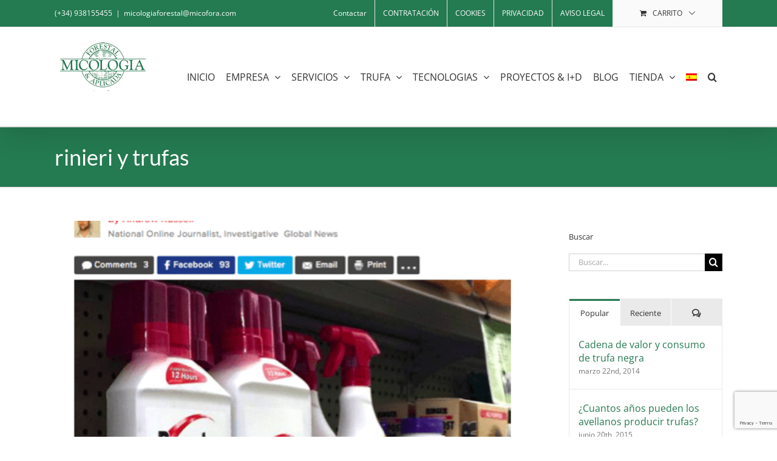

--- FILE ---
content_type: text/html; charset=UTF-8
request_url: https://micofora.com/tag/rinieri-y-trufas/
body_size: 20040
content:
<!DOCTYPE html>
<html class="avada-html-layout-wide avada-html-header-position-top avada-html-is-archive" lang="es-ES" prefix="og: http://ogp.me/ns# fb: http://ogp.me/ns/fb#">
<head>
	<meta http-equiv="X-UA-Compatible" content="IE=edge" />
	<meta http-equiv="Content-Type" content="text/html; charset=utf-8"/>
	<meta name="viewport" content="width=device-width, initial-scale=1" />
	<link rel="dns-prefetch" href="//cdn.hu-manity.co" />
		<!-- Cookie Compliance -->
		<script type="text/javascript">var huOptions = {"appID":"micoforacom-0b97a9e","currentLanguage":"es","blocking":false,"globalCookie":false,"isAdmin":false,"privacyConsent":true,"forms":[]};</script>
		<script type="text/javascript" src="https://cdn.hu-manity.co/hu-banner.min.js"></script><meta name='robots' content='index, follow, max-image-preview:large, max-snippet:-1, max-video-preview:-1' />
	<style>img:is([sizes="auto" i], [sizes^="auto," i]) { contain-intrinsic-size: 3000px 1500px }</style>
	<link rel="alternate" hreflang="es-es" href="https://micofora.com/tag/rinieri-y-trufas/" />
<link rel="alternate" hreflang="x-default" href="https://micofora.com/tag/rinieri-y-trufas/" />

	<!-- This site is optimized with the Yoast SEO plugin v26.7 - https://yoast.com/wordpress/plugins/seo/ -->
	<title>rinieri y trufas archivos - Micofora</title>
	<link rel="canonical" href="https://micofora.com/tag/rinieri-y-trufas/" />
	<meta property="og:locale" content="es_ES" />
	<meta property="og:type" content="article" />
	<meta property="og:title" content="rinieri y trufas archivos - Micofora" />
	<meta property="og:url" content="https://micofora.com/tag/rinieri-y-trufas/" />
	<meta property="og:site_name" content="Micofora" />
	<meta name="twitter:card" content="summary_large_image" />
	<script type="application/ld+json" class="yoast-schema-graph">{"@context":"https://schema.org","@graph":[{"@type":"CollectionPage","@id":"https://micofora.com/tag/rinieri-y-trufas/","url":"https://micofora.com/tag/rinieri-y-trufas/","name":"rinieri y trufas archivos - Micofora","isPartOf":{"@id":"https://micofora.com/#website"},"primaryImageOfPage":{"@id":"https://micofora.com/tag/rinieri-y-trufas/#primaryimage"},"image":{"@id":"https://micofora.com/tag/rinieri-y-trufas/#primaryimage"},"thumbnailUrl":"https://micofora.com/wp-content/uploads/2019/01/glifosato-en-truferas.png","breadcrumb":{"@id":"https://micofora.com/tag/rinieri-y-trufas/#breadcrumb"},"inLanguage":"es"},{"@type":"ImageObject","inLanguage":"es","@id":"https://micofora.com/tag/rinieri-y-trufas/#primaryimage","url":"https://micofora.com/wp-content/uploads/2019/01/glifosato-en-truferas.png","contentUrl":"https://micofora.com/wp-content/uploads/2019/01/glifosato-en-truferas.png","width":498,"height":560},{"@type":"BreadcrumbList","@id":"https://micofora.com/tag/rinieri-y-trufas/#breadcrumb","itemListElement":[{"@type":"ListItem","position":1,"name":"Portada","item":"https://micofora.com/"},{"@type":"ListItem","position":2,"name":"rinieri y trufas"}]},{"@type":"WebSite","@id":"https://micofora.com/#website","url":"https://micofora.com/","name":"Micofora","description":"Micologia Forestal &amp; Aplicada","potentialAction":[{"@type":"SearchAction","target":{"@type":"EntryPoint","urlTemplate":"https://micofora.com/?s={search_term_string}"},"query-input":{"@type":"PropertyValueSpecification","valueRequired":true,"valueName":"search_term_string"}}],"inLanguage":"es"}]}</script>
	<!-- / Yoast SEO plugin. -->


<link rel="alternate" type="application/rss+xml" title="Micofora &raquo; Feed" href="https://micofora.com/feed/" />
<link rel="alternate" type="application/rss+xml" title="Micofora &raquo; Feed de los comentarios" href="https://micofora.com/comments/feed/" />
		
		
		
				<link rel="alternate" type="application/rss+xml" title="Micofora &raquo; Etiqueta rinieri y trufas del feed" href="https://micofora.com/tag/rinieri-y-trufas/feed/" />
				
		<meta property="og:locale" content="es_ES"/>
		<meta property="og:type" content="article"/>
		<meta property="og:site_name" content="Micofora"/>
		<meta property="og:title" content="rinieri y trufas archivos - Micofora"/>
				<meta property="og:url" content="https://micofora.com/como-reducir-el-glifosato-en-truficultura/"/>
																				<meta property="og:image" content="https://micofora.com/wp-content/uploads/2019/01/glifosato-en-truferas.png"/>
		<meta property="og:image:width" content="498"/>
		<meta property="og:image:height" content="560"/>
		<meta property="og:image:type" content="image/png"/>
				<script type="text/javascript">
/* <![CDATA[ */
window._wpemojiSettings = {"baseUrl":"https:\/\/s.w.org\/images\/core\/emoji\/16.0.1\/72x72\/","ext":".png","svgUrl":"https:\/\/s.w.org\/images\/core\/emoji\/16.0.1\/svg\/","svgExt":".svg","source":{"concatemoji":"https:\/\/micofora.com\/wp-includes\/js\/wp-emoji-release.min.js?ver=6.8.3"}};
/*! This file is auto-generated */
!function(s,n){var o,i,e;function c(e){try{var t={supportTests:e,timestamp:(new Date).valueOf()};sessionStorage.setItem(o,JSON.stringify(t))}catch(e){}}function p(e,t,n){e.clearRect(0,0,e.canvas.width,e.canvas.height),e.fillText(t,0,0);var t=new Uint32Array(e.getImageData(0,0,e.canvas.width,e.canvas.height).data),a=(e.clearRect(0,0,e.canvas.width,e.canvas.height),e.fillText(n,0,0),new Uint32Array(e.getImageData(0,0,e.canvas.width,e.canvas.height).data));return t.every(function(e,t){return e===a[t]})}function u(e,t){e.clearRect(0,0,e.canvas.width,e.canvas.height),e.fillText(t,0,0);for(var n=e.getImageData(16,16,1,1),a=0;a<n.data.length;a++)if(0!==n.data[a])return!1;return!0}function f(e,t,n,a){switch(t){case"flag":return n(e,"\ud83c\udff3\ufe0f\u200d\u26a7\ufe0f","\ud83c\udff3\ufe0f\u200b\u26a7\ufe0f")?!1:!n(e,"\ud83c\udde8\ud83c\uddf6","\ud83c\udde8\u200b\ud83c\uddf6")&&!n(e,"\ud83c\udff4\udb40\udc67\udb40\udc62\udb40\udc65\udb40\udc6e\udb40\udc67\udb40\udc7f","\ud83c\udff4\u200b\udb40\udc67\u200b\udb40\udc62\u200b\udb40\udc65\u200b\udb40\udc6e\u200b\udb40\udc67\u200b\udb40\udc7f");case"emoji":return!a(e,"\ud83e\udedf")}return!1}function g(e,t,n,a){var r="undefined"!=typeof WorkerGlobalScope&&self instanceof WorkerGlobalScope?new OffscreenCanvas(300,150):s.createElement("canvas"),o=r.getContext("2d",{willReadFrequently:!0}),i=(o.textBaseline="top",o.font="600 32px Arial",{});return e.forEach(function(e){i[e]=t(o,e,n,a)}),i}function t(e){var t=s.createElement("script");t.src=e,t.defer=!0,s.head.appendChild(t)}"undefined"!=typeof Promise&&(o="wpEmojiSettingsSupports",i=["flag","emoji"],n.supports={everything:!0,everythingExceptFlag:!0},e=new Promise(function(e){s.addEventListener("DOMContentLoaded",e,{once:!0})}),new Promise(function(t){var n=function(){try{var e=JSON.parse(sessionStorage.getItem(o));if("object"==typeof e&&"number"==typeof e.timestamp&&(new Date).valueOf()<e.timestamp+604800&&"object"==typeof e.supportTests)return e.supportTests}catch(e){}return null}();if(!n){if("undefined"!=typeof Worker&&"undefined"!=typeof OffscreenCanvas&&"undefined"!=typeof URL&&URL.createObjectURL&&"undefined"!=typeof Blob)try{var e="postMessage("+g.toString()+"("+[JSON.stringify(i),f.toString(),p.toString(),u.toString()].join(",")+"));",a=new Blob([e],{type:"text/javascript"}),r=new Worker(URL.createObjectURL(a),{name:"wpTestEmojiSupports"});return void(r.onmessage=function(e){c(n=e.data),r.terminate(),t(n)})}catch(e){}c(n=g(i,f,p,u))}t(n)}).then(function(e){for(var t in e)n.supports[t]=e[t],n.supports.everything=n.supports.everything&&n.supports[t],"flag"!==t&&(n.supports.everythingExceptFlag=n.supports.everythingExceptFlag&&n.supports[t]);n.supports.everythingExceptFlag=n.supports.everythingExceptFlag&&!n.supports.flag,n.DOMReady=!1,n.readyCallback=function(){n.DOMReady=!0}}).then(function(){return e}).then(function(){var e;n.supports.everything||(n.readyCallback(),(e=n.source||{}).concatemoji?t(e.concatemoji):e.wpemoji&&e.twemoji&&(t(e.twemoji),t(e.wpemoji)))}))}((window,document),window._wpemojiSettings);
/* ]]> */
</script>
<style id='wp-emoji-styles-inline-css' type='text/css'>

	img.wp-smiley, img.emoji {
		display: inline !important;
		border: none !important;
		box-shadow: none !important;
		height: 1em !important;
		width: 1em !important;
		margin: 0 0.07em !important;
		vertical-align: -0.1em !important;
		background: none !important;
		padding: 0 !important;
	}
</style>
<style id='woocommerce-inline-inline-css' type='text/css'>
.woocommerce form .form-row .required { visibility: visible; }
</style>
<link rel='stylesheet' id='wpml-legacy-dropdown-0-css' href='https://micofora.com/wp-content/plugins/sitepress-multilingual-cms/templates/language-switchers/legacy-dropdown/style.min.css?ver=1' type='text/css' media='all' />
<style id='wpml-legacy-dropdown-0-inline-css' type='text/css'>
.wpml-ls-statics-shortcode_actions{background-color:#ffffff;}.wpml-ls-statics-shortcode_actions, .wpml-ls-statics-shortcode_actions .wpml-ls-sub-menu, .wpml-ls-statics-shortcode_actions a {border-color:#cdcdcd;}.wpml-ls-statics-shortcode_actions a, .wpml-ls-statics-shortcode_actions .wpml-ls-sub-menu a, .wpml-ls-statics-shortcode_actions .wpml-ls-sub-menu a:link, .wpml-ls-statics-shortcode_actions li:not(.wpml-ls-current-language) .wpml-ls-link, .wpml-ls-statics-shortcode_actions li:not(.wpml-ls-current-language) .wpml-ls-link:link {color:#444444;background-color:#ffffff;}.wpml-ls-statics-shortcode_actions .wpml-ls-sub-menu a:hover,.wpml-ls-statics-shortcode_actions .wpml-ls-sub-menu a:focus, .wpml-ls-statics-shortcode_actions .wpml-ls-sub-menu a:link:hover, .wpml-ls-statics-shortcode_actions .wpml-ls-sub-menu a:link:focus {color:#000000;background-color:#eeeeee;}.wpml-ls-statics-shortcode_actions .wpml-ls-current-language > a {color:#444444;background-color:#ffffff;}.wpml-ls-statics-shortcode_actions .wpml-ls-current-language:hover>a, .wpml-ls-statics-shortcode_actions .wpml-ls-current-language>a:focus {color:#000000;background-color:#eeeeee;}
</style>
<link rel='stylesheet' id='wpml-menu-item-0-css' href='https://micofora.com/wp-content/plugins/sitepress-multilingual-cms/templates/language-switchers/menu-item/style.min.css?ver=1' type='text/css' media='all' />
<link rel='stylesheet' id='yith-wcwtl-style-css' href='https://micofora.com/wp-content/plugins/yith-woocommerce-waiting-list/assets/css/ywcwtl.css?ver=2.32.0' type='text/css' media='all' />
<style id='yith-wcwtl-style-inline-css' type='text/css'>

		    #yith-wcwtl-output { background-color: #f9f9f9; padding: 40px 40px 40px 40px; border-radius: 15px;}
		    #yith-wcwtl-output.success, #yith-wcwtl-output.subscribed{ background-color: #f7fae2; color: #149900 }
		    #yith-wcwtl-output .button{background:#a46497;color:#ffffff;}
			#yith-wcwtl-output .button:hover{background:#935386;color:#ffffff;}
			#yith-wcwtl-output .button.button-leave{background:#a46497;color:#ffffff;}
			#yith-wcwtl-output .button.button-leave:hover{background:#935386;color:#ffffff;}
			#yith-wcwtl-output .yith-wcwtl-error{ background-color: #f9f9f9; color: #AF2323 }
			
</style>
<link rel='stylesheet' id='avada-parent-stylesheet-css' href='https://micofora.com/wp-content/themes/Avada/style.css?ver=6.8.3' type='text/css' media='all' />
<link rel='stylesheet' id='fusion-dynamic-css-css' href='https://micofora.com/wp-content/uploads/fusion-styles/cbf5a434f4801617dd799fefd60e8d53.min.css?ver=3.14' type='text/css' media='all' />
<script type="text/javascript" src="https://micofora.com/wp-includes/js/jquery/jquery.min.js?ver=3.7.1" id="jquery-core-js"></script>
<script type="text/javascript" src="https://micofora.com/wp-includes/js/jquery/jquery-migrate.min.js?ver=3.4.1" id="jquery-migrate-js"></script>
<script type="text/javascript" src="//micofora.com/wp-content/plugins/revslider/sr6/assets/js/rbtools.min.js?ver=6.7.29" async id="tp-tools-js"></script>
<script type="text/javascript" src="//micofora.com/wp-content/plugins/revslider/sr6/assets/js/rs6.min.js?ver=6.7.34" async id="revmin-js"></script>
<script type="text/javascript" src="https://micofora.com/wp-content/plugins/woocommerce/assets/js/jquery-blockui/jquery.blockUI.min.js?ver=2.7.0-wc.10.4.3" id="wc-jquery-blockui-js" defer="defer" data-wp-strategy="defer"></script>
<script type="text/javascript" id="wc-add-to-cart-js-extra">
/* <![CDATA[ */
var wc_add_to_cart_params = {"ajax_url":"\/wp-admin\/admin-ajax.php","wc_ajax_url":"\/?wc-ajax=%%endpoint%%","i18n_view_cart":"Ver carrito","cart_url":"https:\/\/micofora.com\/cart\/","is_cart":"","cart_redirect_after_add":"no"};
/* ]]> */
</script>
<script type="text/javascript" src="https://micofora.com/wp-content/plugins/woocommerce/assets/js/frontend/add-to-cart.min.js?ver=10.4.3" id="wc-add-to-cart-js" defer="defer" data-wp-strategy="defer"></script>
<script type="text/javascript" src="https://micofora.com/wp-content/plugins/woocommerce/assets/js/js-cookie/js.cookie.min.js?ver=2.1.4-wc.10.4.3" id="wc-js-cookie-js" defer="defer" data-wp-strategy="defer"></script>
<script type="text/javascript" id="woocommerce-js-extra">
/* <![CDATA[ */
var woocommerce_params = {"ajax_url":"\/wp-admin\/admin-ajax.php","wc_ajax_url":"\/?wc-ajax=%%endpoint%%","i18n_password_show":"Mostrar contrase\u00f1a","i18n_password_hide":"Ocultar contrase\u00f1a"};
/* ]]> */
</script>
<script type="text/javascript" src="https://micofora.com/wp-content/plugins/woocommerce/assets/js/frontend/woocommerce.min.js?ver=10.4.3" id="woocommerce-js" defer="defer" data-wp-strategy="defer"></script>
<script type="text/javascript" src="https://micofora.com/wp-content/plugins/sitepress-multilingual-cms/templates/language-switchers/legacy-dropdown/script.min.js?ver=1" id="wpml-legacy-dropdown-0-js"></script>
<link rel="https://api.w.org/" href="https://micofora.com/wp-json/" /><link rel="alternate" title="JSON" type="application/json" href="https://micofora.com/wp-json/wp/v2/tags/937" /><link rel="EditURI" type="application/rsd+xml" title="RSD" href="https://micofora.com/xmlrpc.php?rsd" />
<meta name="generator" content="WordPress 6.8.3" />
<meta name="generator" content="WooCommerce 10.4.3" />
<meta name="generator" content="WPML ver:4.8.6 stt:8,1,4,2;" />
<style type="text/css" id="css-fb-visibility">@media screen and (max-width: 640px){.fusion-no-small-visibility{display:none !important;}body .sm-text-align-center{text-align:center !important;}body .sm-text-align-left{text-align:left !important;}body .sm-text-align-right{text-align:right !important;}body .sm-text-align-justify{text-align:justify !important;}body .sm-flex-align-center{justify-content:center !important;}body .sm-flex-align-flex-start{justify-content:flex-start !important;}body .sm-flex-align-flex-end{justify-content:flex-end !important;}body .sm-mx-auto{margin-left:auto !important;margin-right:auto !important;}body .sm-ml-auto{margin-left:auto !important;}body .sm-mr-auto{margin-right:auto !important;}body .fusion-absolute-position-small{position:absolute;top:auto;width:100%;}.awb-sticky.awb-sticky-small{ position: sticky; top: var(--awb-sticky-offset,0); }}@media screen and (min-width: 641px) and (max-width: 1024px){.fusion-no-medium-visibility{display:none !important;}body .md-text-align-center{text-align:center !important;}body .md-text-align-left{text-align:left !important;}body .md-text-align-right{text-align:right !important;}body .md-text-align-justify{text-align:justify !important;}body .md-flex-align-center{justify-content:center !important;}body .md-flex-align-flex-start{justify-content:flex-start !important;}body .md-flex-align-flex-end{justify-content:flex-end !important;}body .md-mx-auto{margin-left:auto !important;margin-right:auto !important;}body .md-ml-auto{margin-left:auto !important;}body .md-mr-auto{margin-right:auto !important;}body .fusion-absolute-position-medium{position:absolute;top:auto;width:100%;}.awb-sticky.awb-sticky-medium{ position: sticky; top: var(--awb-sticky-offset,0); }}@media screen and (min-width: 1025px){.fusion-no-large-visibility{display:none !important;}body .lg-text-align-center{text-align:center !important;}body .lg-text-align-left{text-align:left !important;}body .lg-text-align-right{text-align:right !important;}body .lg-text-align-justify{text-align:justify !important;}body .lg-flex-align-center{justify-content:center !important;}body .lg-flex-align-flex-start{justify-content:flex-start !important;}body .lg-flex-align-flex-end{justify-content:flex-end !important;}body .lg-mx-auto{margin-left:auto !important;margin-right:auto !important;}body .lg-ml-auto{margin-left:auto !important;}body .lg-mr-auto{margin-right:auto !important;}body .fusion-absolute-position-large{position:absolute;top:auto;width:100%;}.awb-sticky.awb-sticky-large{ position: sticky; top: var(--awb-sticky-offset,0); }}</style>	<noscript><style>.woocommerce-product-gallery{ opacity: 1 !important; }</style></noscript>
	<meta name="generator" content="Powered by Slider Revolution 6.7.34 - responsive, Mobile-Friendly Slider Plugin for WordPress with comfortable drag and drop interface." />
<link rel="icon" href="https://micofora.com/wp-content/uploads/2016/11/logomicologia-1-66x66.png" sizes="32x32" />
<link rel="icon" href="https://micofora.com/wp-content/uploads/2016/11/logomicologia-1.png" sizes="192x192" />
<link rel="apple-touch-icon" href="https://micofora.com/wp-content/uploads/2016/11/logomicologia-1.png" />
<meta name="msapplication-TileImage" content="https://micofora.com/wp-content/uploads/2016/11/logomicologia-1.png" />
<script>function setREVStartSize(e){
			//window.requestAnimationFrame(function() {
				window.RSIW = window.RSIW===undefined ? window.innerWidth : window.RSIW;
				window.RSIH = window.RSIH===undefined ? window.innerHeight : window.RSIH;
				try {
					var pw = document.getElementById(e.c).parentNode.offsetWidth,
						newh;
					pw = pw===0 || isNaN(pw) || (e.l=="fullwidth" || e.layout=="fullwidth") ? window.RSIW : pw;
					e.tabw = e.tabw===undefined ? 0 : parseInt(e.tabw);
					e.thumbw = e.thumbw===undefined ? 0 : parseInt(e.thumbw);
					e.tabh = e.tabh===undefined ? 0 : parseInt(e.tabh);
					e.thumbh = e.thumbh===undefined ? 0 : parseInt(e.thumbh);
					e.tabhide = e.tabhide===undefined ? 0 : parseInt(e.tabhide);
					e.thumbhide = e.thumbhide===undefined ? 0 : parseInt(e.thumbhide);
					e.mh = e.mh===undefined || e.mh=="" || e.mh==="auto" ? 0 : parseInt(e.mh,0);
					if(e.layout==="fullscreen" || e.l==="fullscreen")
						newh = Math.max(e.mh,window.RSIH);
					else{
						e.gw = Array.isArray(e.gw) ? e.gw : [e.gw];
						for (var i in e.rl) if (e.gw[i]===undefined || e.gw[i]===0) e.gw[i] = e.gw[i-1];
						e.gh = e.el===undefined || e.el==="" || (Array.isArray(e.el) && e.el.length==0)? e.gh : e.el;
						e.gh = Array.isArray(e.gh) ? e.gh : [e.gh];
						for (var i in e.rl) if (e.gh[i]===undefined || e.gh[i]===0) e.gh[i] = e.gh[i-1];
											
						var nl = new Array(e.rl.length),
							ix = 0,
							sl;
						e.tabw = e.tabhide>=pw ? 0 : e.tabw;
						e.thumbw = e.thumbhide>=pw ? 0 : e.thumbw;
						e.tabh = e.tabhide>=pw ? 0 : e.tabh;
						e.thumbh = e.thumbhide>=pw ? 0 : e.thumbh;
						for (var i in e.rl) nl[i] = e.rl[i]<window.RSIW ? 0 : e.rl[i];
						sl = nl[0];
						for (var i in nl) if (sl>nl[i] && nl[i]>0) { sl = nl[i]; ix=i;}
						var m = pw>(e.gw[ix]+e.tabw+e.thumbw) ? 1 : (pw-(e.tabw+e.thumbw)) / (e.gw[ix]);
						newh =  (e.gh[ix] * m) + (e.tabh + e.thumbh);
					}
					var el = document.getElementById(e.c);
					if (el!==null && el) el.style.height = newh+"px";
					el = document.getElementById(e.c+"_wrapper");
					if (el!==null && el) {
						el.style.height = newh+"px";
						el.style.display = "block";
					}
				} catch(e){
					console.log("Failure at Presize of Slider:" + e)
				}
			//});
		  };</script>
		<script type="text/javascript">
			var doc = document.documentElement;
			doc.setAttribute( 'data-useragent', navigator.userAgent );
		</script>
		
	<script>
  (function(i,s,o,g,r,a,m){i['GoogleAnalyticsObject']=r;i[r]=i[r]||function(){
  (i[r].q=i[r].q||[]).push(arguments)},i[r].l=1*new Date();a=s.createElement(o),
  m=s.getElementsByTagName(o)[0];a.async=1;a.src=g;m.parentNode.insertBefore(a,m)
  })(window,document,'script','https://www.google-analytics.com/analytics.js','ga');

  ga('create', 'UA-87769061-1', 'auto');
  ga('send', 'pageview');

</script></head>

<body class="archive tag tag-rinieri-y-trufas tag-937 wp-theme-Avada wp-child-theme-Avada-Child-Theme theme-Avada cookies-not-set woocommerce-no-js has-sidebar fusion-image-hovers fusion-pagination-sizing fusion-button_type-flat fusion-button_span-no fusion-button_gradient-linear avada-image-rollover-circle-yes avada-image-rollover-yes avada-image-rollover-direction-left fusion-body ltr fusion-sticky-header no-tablet-sticky-header no-mobile-sticky-header no-mobile-slidingbar no-mobile-totop avada-has-rev-slider-styles fusion-disable-outline fusion-sub-menu-fade mobile-logo-pos-left layout-wide-mode avada-has-boxed-modal-shadow-none layout-scroll-offset-full avada-has-zero-margin-offset-top fusion-top-header menu-text-align-center fusion-woo-product-design-clean fusion-woo-shop-page-columns-4 fusion-woo-related-columns-4 fusion-woo-archive-page-columns-3 avada-has-woo-gallery-disabled woo-sale-badge-circle woo-outofstock-badge-top_bar mobile-menu-design-modern fusion-show-pagination-text fusion-header-layout-v3 avada-responsive avada-footer-fx-none avada-menu-highlight-style-background fusion-search-form-classic fusion-main-menu-search-overlay fusion-avatar-square avada-sticky-shrinkage avada-dropdown-styles avada-blog-layout-medium alternate avada-blog-archive-layout-large avada-header-shadow-yes avada-menu-icon-position-left avada-has-megamenu-shadow avada-has-mainmenu-dropdown-divider avada-has-main-nav-search-icon avada-has-breadcrumb-mobile-hidden avada-has-titlebar-bar_and_content avada-has-footer-widget-bg-image avada-has-pagination-padding avada-flyout-menu-direction-fade avada-ec-views-v1" data-awb-post-id="24363">
		<a class="skip-link screen-reader-text" href="#content">Saltar al contenido</a>

	<div id="boxed-wrapper">
		
		<div id="wrapper" class="fusion-wrapper">
			<div id="home" style="position:relative;top:-1px;"></div>
							
					
			<header class="fusion-header-wrapper fusion-header-shadow">
				<div class="fusion-header-v3 fusion-logo-alignment fusion-logo-left fusion-sticky-menu- fusion-sticky-logo- fusion-mobile-logo-  fusion-mobile-menu-design-modern">
					
<div class="fusion-secondary-header">
	<div class="fusion-row">
					<div class="fusion-alignleft">
				<div class="fusion-contact-info"><span class="fusion-contact-info-phone-number">(+34) 938155455</span><span class="fusion-header-separator">|</span><span class="fusion-contact-info-email-address"><a href="mailto:m&#105;&#99;&#111;lo&#103;&#105;&#97;f&#111;&#114;e&#115;tal&#64;m&#105;&#99;o&#102;&#111;&#114;&#97;&#46;&#99;&#111;m">m&#105;&#99;&#111;lo&#103;&#105;&#97;f&#111;&#114;e&#115;tal&#64;m&#105;&#99;o&#102;&#111;&#114;&#97;&#46;&#99;&#111;m</a></span></div>			</div>
							<div class="fusion-alignright">
				<nav class="fusion-secondary-menu" role="navigation" aria-label="Menú secundario"><ul id="menu-top-secondary-menu" class="menu"><li  id="menu-item-18464"  class="menu-item menu-item-type-post_type menu-item-object-page menu-item-18464"  data-item-id="18464"><a  href="https://micofora.com/contactar/" class="fusion-background-highlight"><span class="menu-text">Contactar</span></a></li><li  id="menu-item-27917"  class="menu-item menu-item-type-post_type menu-item-object-page menu-item-27917"  data-item-id="27917"><a  href="https://micofora.com/condiciones-de-contratacion/" class="fusion-background-highlight"><span class="menu-text">CONTRATACIÓN</span></a></li><li  id="menu-item-27918"  class="menu-item menu-item-type-post_type menu-item-object-page menu-item-27918"  data-item-id="27918"><a  href="https://micofora.com/politica-de-cookies/" class="fusion-background-highlight"><span class="menu-text">COOKIES</span></a></li><li  id="menu-item-27919"  class="menu-item menu-item-type-post_type menu-item-object-page menu-item-27919"  data-item-id="27919"><a  href="https://micofora.com/politica-de-privacidad/" class="fusion-background-highlight"><span class="menu-text">PRIVACIDAD</span></a></li><li  id="menu-item-27920"  class="menu-item menu-item-type-post_type menu-item-object-page menu-item-27920"  data-item-id="27920"><a  href="https://micofora.com/aviso-legal/" class="fusion-background-highlight"><span class="menu-text">AVISO LEGAL</span></a></li><li class="fusion-custom-menu-item fusion-menu-cart fusion-secondary-menu-cart"><a class="fusion-secondary-menu-icon" href="https://micofora.com/cart/"><span class="menu-text" aria-label="Ver carrito">Carrito</span></a></li></ul></nav><nav class="fusion-mobile-nav-holder fusion-mobile-menu-text-align-left" aria-label="Menú movil secundario"></nav>			</div>
			</div>
</div>
<div class="fusion-header-sticky-height"></div>
<div class="fusion-header">
	<div class="fusion-row">
					<div class="fusion-logo" data-margin-top="15px" data-margin-bottom="15px" data-margin-left="0px" data-margin-right="0px">
			<a class="fusion-logo-link"  href="https://micofora.com/" >

						<!-- standard logo -->
			<img src="https://micofora.com/wp-content/uploads/2016/11/logo-micologia.png" srcset="https://micofora.com/wp-content/uploads/2016/11/logo-micologia.png 1x, https://micofora.com/wp-content/uploads/2016/10/logo-micologia.png 2x" width="162" height="90" style="max-height:90px;height:auto;" alt="Micofora Logo" data-retina_logo_url="https://micofora.com/wp-content/uploads/2016/10/logo-micologia.png" class="fusion-standard-logo" />

			
					</a>
		</div>		<nav class="fusion-main-menu" aria-label="Menú principal"><div class="fusion-overlay-search">		<form role="search" class="searchform fusion-search-form  fusion-search-form-classic" method="get" action="https://micofora.com/">
			<div class="fusion-search-form-content">

				
				<div class="fusion-search-field search-field">
					<label><span class="screen-reader-text">Buscar:</span>
													<input type="search" value="" name="s" class="s" placeholder="Buscar..." required aria-required="true" aria-label="Buscar..."/>
											</label>
				</div>
				<div class="fusion-search-button search-button">
					<input type="submit" class="fusion-search-submit searchsubmit" aria-label="Buscar" value="&#xf002;" />
									</div>

				
			</div>


			
		</form>
		<div class="fusion-search-spacer"></div><a href="#" role="button" aria-label="Close Search" class="fusion-close-search"></a></div><ul id="menu-principal-micofora" class="fusion-menu"><li  id="menu-item-18820"  class="menu-item menu-item-type-post_type menu-item-object-page menu-item-home menu-item-18820"  data-item-id="18820"><a  href="https://micofora.com/" class="fusion-background-highlight"><span class="menu-text">INICIO</span></a></li><li  id="menu-item-18142"  class="menu-item menu-item-type-custom menu-item-object-custom menu-item-has-children menu-item-18142 fusion-dropdown-menu"  data-item-id="18142"><a  href="#" class="fusion-background-highlight"><span class="menu-text">EMPRESA</span> <span class="fusion-caret"><i class="fusion-dropdown-indicator" aria-hidden="true"></i></span></a><ul class="sub-menu"><li  id="menu-item-18183"  class="menu-item menu-item-type-post_type menu-item-object-page menu-item-18183 fusion-dropdown-submenu" ><a  href="https://micofora.com/acerca-de-nosotros/" class="fusion-background-highlight"><span>Acerca de nosotros</span></a></li><li  id="menu-item-18657"  class="menu-item menu-item-type-custom menu-item-object-custom menu-item-has-children menu-item-18657 fusion-dropdown-submenu" ><a  href="#" class="fusion-background-highlight"><span>Divulgación</span></a><ul class="sub-menu"><li  id="menu-item-18658"  class="menu-item menu-item-type-post_type menu-item-object-page menu-item-18658" ><a  href="https://micofora.com/videos-de-trufas-truficultura-buscando-trufas-analisis-trufas-setas-inoculacion-siembra-cultivo-de-trufas/" class="fusion-background-highlight"><span>Video gallery</span></a></li><li  id="menu-item-18706"  class="menu-item menu-item-type-post_type menu-item-object-page menu-item-18706" ><a  href="https://micofora.com/divulgacion/articulos-informacion-cultivo-de-hongos-silvestres-y-truficultura/" class="fusion-background-highlight"><span>Artículos</span></a></li></ul></li></ul></li><li  id="menu-item-18143"  class="menu-item menu-item-type-custom menu-item-object-custom menu-item-has-children menu-item-18143 fusion-dropdown-menu"  data-item-id="18143"><a  href="#" class="fusion-background-highlight"><span class="menu-text">SERVICIOS</span> <span class="fusion-caret"><i class="fusion-dropdown-indicator" aria-hidden="true"></i></span></a><ul class="sub-menu"><li  id="menu-item-18158"  class="menu-item menu-item-type-post_type menu-item-object-page menu-item-18158 fusion-dropdown-submenu" ><a  href="https://micofora.com/visitas-tecnicas-en-tu-plantacion-trufera-para-auditar-y-mejorar-el-manejo-y-la-produccion-de-trufas/" class="fusion-background-highlight"><span>Consultoria y Visitas Técnicas a Plantaciones de Trufa</span></a></li><li  id="menu-item-18801"  class="menu-item menu-item-type-post_type menu-item-object-page menu-item-18801 fusion-dropdown-submenu" ><a  href="https://micofora.com/analisis-adn-micorrizas-para-truficultura/" class="fusion-background-highlight"><span>Análisis ADN &#038; Micorrizas para truficultura</span></a></li><li  id="menu-item-18800"  class="menu-item menu-item-type-post_type menu-item-object-page menu-item-18800 fusion-dropdown-submenu" ><a  href="https://micofora.com/analisis-de-suelo-para-cultivo-de-trufas/" class="fusion-background-highlight"><span>Análisis de suelo para Cultivo de Trufas</span></a></li><li  id="menu-item-18155"  class="menu-item menu-item-type-post_type menu-item-object-page menu-item-18155 fusion-dropdown-submenu" ><a  href="https://micofora.com/micoconsulting-y-consultoria-en-granjas-de-setas/" class="fusion-background-highlight"><span>MicoConsulting – Consultoria técnica en cultivo de setas</span></a></li><li  id="menu-item-18154"  class="menu-item menu-item-type-post_type menu-item-object-page menu-item-18154 fusion-dropdown-submenu" ><a  href="https://micofora.com/formacion-en-truficultura-y-cursos-cultivo-de-trufas/" class="fusion-background-highlight"><span>Formación en truficultura – Cursos cultivo de trufas</span></a></li><li  id="menu-item-18734"  class="menu-item menu-item-type-post_type menu-item-object-page menu-item-18734 fusion-dropdown-submenu" ><a  href="https://micofora.com/mapas-de-produccion-de-trufas/" class="fusion-background-highlight"><span>Mapas de producción de trufas de tu plantación</span></a></li></ul></li><li  id="menu-item-18172"  class="menu-item menu-item-type-custom menu-item-object-custom menu-item-has-children menu-item-18172 fusion-dropdown-menu"  data-item-id="18172"><a  href="#" class="fusion-background-highlight"><span class="menu-text">TRUFA</span> <span class="fusion-caret"><i class="fusion-dropdown-indicator" aria-hidden="true"></i></span></a><ul class="sub-menu"><li  id="menu-item-18171"  class="menu-item menu-item-type-post_type menu-item-object-page menu-item-18171 fusion-dropdown-submenu" ><a  href="https://micofora.com/cultivo-de-tuber-melanosporum/" class="fusion-background-highlight"><span>Cultivo de trufa negra – Tuber melanosporum</span></a></li><li  id="menu-item-26502"  class="menu-item menu-item-type-post_type menu-item-object-page menu-item-26502 fusion-dropdown-submenu" ><a  href="https://micofora.com/cultivo-de-trufa-blanca-tuber-magnatum/" class="fusion-background-highlight"><span>Cultivo de trufa blanca – Tuber magnatum</span></a></li><li  id="menu-item-18011"  class="menu-item menu-item-type-post_type menu-item-object-page menu-item-18011 fusion-dropdown-submenu" ><a  href="https://micofora.com/cultivo-de-tuber-borchii/" class="fusion-background-highlight"><span>Cultivo de Tuber Borchii</span></a></li><li  id="menu-item-18170"  class="menu-item menu-item-type-post_type menu-item-object-page menu-item-18170 fusion-dropdown-submenu" ><a  href="https://micofora.com/cultivo-de-tuber-aestivum/" class="fusion-background-highlight"><span>Cultivo de Trufa de Verano (Tuber aestivum y uncinatum)</span></a></li><li  id="menu-item-18169"  class="menu-item menu-item-type-post_type menu-item-object-page menu-item-18169 fusion-dropdown-submenu" ><a  href="https://micofora.com/libros-de-truficultura/" class="fusion-background-highlight"><span>Libros de truficultura</span></a></li><li  id="menu-item-18472"  class="menu-item menu-item-type-custom menu-item-object-custom menu-item-18472 fusion-dropdown-submenu" ><a  href="https://micofora.com/productos-para-truficultura/" class="fusion-background-highlight"><span>Productos para truficultura</span></a></li></ul></li><li  id="menu-item-18177"  class="menu-item menu-item-type-custom menu-item-object-custom menu-item-has-children menu-item-18177 fusion-dropdown-menu"  data-item-id="18177"><a  href="#" class="fusion-background-highlight"><span class="menu-text">TECNOLOGIAS</span> <span class="fusion-caret"><i class="fusion-dropdown-indicator" aria-hidden="true"></i></span></a><ul class="sub-menu"><li  id="menu-item-18015"  class="menu-item menu-item-type-post_type menu-item-object-page menu-item-18015 fusion-dropdown-submenu" ><a  href="https://micofora.com/tecnologias/mycoforest-technology/" class="fusion-background-highlight"><span>Mycoforest Technology</span></a></li><li  id="menu-item-18014"  class="menu-item menu-item-type-post_type menu-item-object-page menu-item-18014 fusion-dropdown-submenu" ><a  href="https://micofora.com/produccion-planta-micorrizada/" class="fusion-background-highlight"><span>Planta Micorrizada</span></a></li></ul></li><li  id="menu-item-18180"  class="menu-item menu-item-type-post_type menu-item-object-page menu-item-18180"  data-item-id="18180"><a  href="https://micofora.com/proyectos-id/" class="fusion-background-highlight"><span class="menu-text">PROYECTOS &#038; I+D</span></a></li><li  id="menu-item-21612"  class="menu-item menu-item-type-post_type menu-item-object-page menu-item-21612"  data-item-id="21612"><a  href="https://micofora.com/blog/" class="fusion-background-highlight"><span class="menu-text">BLOG</span></a></li><li  id="menu-item-18023"  class="menu-item menu-item-type-post_type menu-item-object-page menu-item-has-children menu-item-18023 fusion-dropdown-menu"  data-item-id="18023"><a  href="https://micofora.com/tienda/" class="fusion-background-highlight"><span class="menu-text">TIENDA</span> <span class="fusion-caret"><i class="fusion-dropdown-indicator" aria-hidden="true"></i></span></a><ul class="sub-menu"><li  id="menu-item-19696"  class="menu-item menu-item-type-post_type menu-item-object-page menu-item-19696 fusion-dropdown-submenu" ><a  href="https://micofora.com/micorrizas-y-bioestimulantes/" class="fusion-background-highlight"><span>Micorrizas y Bioestimulantes</span></a></li><li  id="menu-item-19870"  class="menu-item menu-item-type-post_type menu-item-object-page menu-item-19870 fusion-dropdown-submenu" ><a  href="https://micofora.com/productos-para-truficultura/" class="fusion-background-highlight"><span>Productos para truficultura</span></a></li><li  id="menu-item-19859"  class="menu-item menu-item-type-post_type menu-item-object-page menu-item-19859 fusion-dropdown-submenu" ><a  href="https://micofora.com/cultivo-de-setas-2/" class="fusion-background-highlight"><span>Cultivo de setas</span></a></li><li  id="menu-item-21855"  class="menu-item menu-item-type-post_type menu-item-object-page menu-item-21855 fusion-dropdown-submenu" ><a  href="https://micofora.com/libros/" class="fusion-background-highlight"><span>Libros</span></a></li><li  id="menu-item-18697"  class="menu-item menu-item-type-post_type menu-item-object-page menu-item-18697 fusion-dropdown-submenu" ><a  href="https://micofora.com/preguntas-frecuentes/" class="fusion-background-highlight"><span>FAQs</span></a></li></ul></li><li  id="menu-item-wpml-ls-75-es"  class="menu-item-language menu-item-language-current menu-item wpml-ls-slot-75 wpml-ls-item wpml-ls-item-es wpml-ls-current-language wpml-ls-menu-item wpml-ls-first-item wpml-ls-last-item menu-item-type-wpml_ls_menu_item menu-item-object-wpml_ls_menu_item menu-item-wpml-ls-75-es"  data-classes="menu-item-language" data-item-id="wpml-ls-75-es"><a  href="https://micofora.com/tag/rinieri-y-trufas/" class="fusion-background-highlight wpml-ls-link" role="menuitem"><span class="menu-text"><img
            class="wpml-ls-flag"
            src="https://micofora.com/wp-content/plugins/sitepress-multilingual-cms/res/flags/es.png"
            alt="Español"
            
            
    /></span></a></li><li class="fusion-custom-menu-item fusion-main-menu-search fusion-search-overlay"><a class="fusion-main-menu-icon" href="#" aria-label="Buscar" data-title="Buscar" title="Buscar" role="button" aria-expanded="false"></a></li></ul></nav>	<div class="fusion-mobile-menu-icons">
							<a href="#" class="fusion-icon awb-icon-bars" aria-label="Alternar menú móvil" aria-expanded="false"></a>
		
		
		
			</div>

<nav class="fusion-mobile-nav-holder fusion-mobile-menu-text-align-left" aria-label="Main Menu Mobile"></nav>

					</div>
</div>
				</div>
				<div class="fusion-clearfix"></div>
			</header>
								
							<div id="sliders-container" class="fusion-slider-visibility">
					</div>
				
					
							
			<section class="avada-page-titlebar-wrapper" aria-label="Barra de título de la página">
	<div class="fusion-page-title-bar fusion-page-title-bar-breadcrumbs fusion-page-title-bar-left">
		<div class="fusion-page-title-row">
			<div class="fusion-page-title-wrapper">
				<div class="fusion-page-title-captions">

																							<h1 class="entry-title">rinieri y trufas</h1>

											
					
				</div>

													
			</div>
		</div>
	</div>
</section>

						<main id="main" class="clearfix ">
				<div class="fusion-row" style="">
<section id="content" class="" style="float: left;">
	
	<div id="posts-container" class="fusion-blog-archive fusion-blog-layout-large-wrapper fusion-clearfix">
	<div class="fusion-posts-container fusion-blog-layout-large fusion-blog-pagination fusion-blog-rollover " data-pages="1">
		
		
													<article id="post-24363" class="fusion-post-large  post fusion-clearfix post-24363 type-post status-publish format-standard has-post-thumbnail hentry category-truficultura category-tuber-melanosporum tag-aperos-para-cultivar-trufas tag-control-maleza-y-malas-hierbas-en-trufas tag-geotextiles-en-truficultura tag-glifosat-en-truficultura tag-herbicidas-y-trufas tag-rinieri-y-trufas">
				
				
				
									
		<div class="fusion-flexslider flexslider fusion-flexslider-loading fusion-post-slideshow">
		<ul class="slides">
																		<li><div  class="fusion-image-wrapper fusion-image-size-fixed" aria-haspopup="true">
				<img width="498" height="272" src="https://micofora.com/wp-content/uploads/2019/01/glifosato-en-truferas-498x272.png" class="attachment-blog-large size-blog-large wp-post-image" alt="" decoding="async" fetchpriority="high" /><div class="fusion-rollover">
	<div class="fusion-rollover-content">

														<a class="fusion-rollover-link" href="https://micofora.com/como-reducir-el-glifosato-en-truficultura/">¿Como reducir el glifosato en truficultura?</a>
			
														
								
													<div class="fusion-rollover-sep"></div>
				
																		<a class="fusion-rollover-gallery" href="https://micofora.com/wp-content/uploads/2019/01/glifosato-en-truferas.png" data-options="" data-id="24363" data-rel="iLightbox[gallery]" data-title="glifosato en truferas" data-caption="">
						Galería					</a>
														
		
												<h4 class="fusion-rollover-title">
					<a class="fusion-rollover-title-link" href="https://micofora.com/como-reducir-el-glifosato-en-truficultura/">
						¿Como reducir el glifosato en truficultura?					</a>
				</h4>
			
										<div class="fusion-rollover-categories"><a href="https://micofora.com/category/truficultura/" rel="tag">truficultura</a>, <a href="https://micofora.com/category/tuber-melanosporum/" rel="tag">tuber melanosporum</a></div>					
		
						<a class="fusion-link-wrapper" href="https://micofora.com/como-reducir-el-glifosato-en-truficultura/" aria-label="¿Como reducir el glifosato en truficultura?"></a>
	</div>
</div>
</div>
</li>
																																																																														</ul>
	</div>
				
				
				
				<div class="fusion-post-content post-content">
					<h2 class="entry-title fusion-post-title"><a href="https://micofora.com/como-reducir-el-glifosato-en-truficultura/">¿Como reducir el glifosato en truficultura?</a></h2>
										
					<div class="fusion-post-content-container">
						<p>¿Como afecta el glifosato a las micorrizas? El glifosato se transloca de los brotes a las raíces y se libera en la rizosfera. Se puede encontrar en el suelo hasta un año después la aplicación. Hay muchos artículos que estudian su efecto en los hongos micorrízicos, pero casi nada en la trufa: – Glyphosate herbicide  [...]</p>					</div>
				</div>

				
																			<div class="fusion-meta-info">
																						<div class="fusion-alignleft"><span class="vcard rich-snippet-hidden"><span class="fn"><a href="https://micofora.com/author/marcos/" title="Entradas de Marcos Morcillo" rel="author">Marcos Morcillo</a></span></span><span class="updated rich-snippet-hidden">2019-01-04T08:25:16+00:00</span><span>enero 4th, 2019</span><span class="fusion-inline-sep">|</span><span class="meta-tags">Etiquetas: <a href="https://micofora.com/tag/aperos-para-cultivar-trufas/" rel="tag">aperos para cultivar trufas</a>, <a href="https://micofora.com/tag/control-maleza-y-malas-hierbas-en-trufas/" rel="tag">control maleza y malas hierbas en trufas</a>, <a href="https://micofora.com/tag/geotextiles-en-truficultura/" rel="tag">geotextiles en truficultura</a>, <a href="https://micofora.com/tag/glifosat-en-truficultura/" rel="tag">glifosat en truficultura</a>, <a href="https://micofora.com/tag/herbicidas-y-trufas/" rel="tag">herbicidas y trufas</a>, <a href="https://micofora.com/tag/rinieri-y-trufas/" rel="tag">rinieri y trufas</a></span><span class="fusion-inline-sep">|</span><span class="fusion-comments"><a href="https://micofora.com/como-reducir-el-glifosato-en-truficultura/#comments">8 Comentarios</a></span></div>							
																														<div class="fusion-alignright">
									<a href="https://micofora.com/como-reducir-el-glifosato-en-truficultura/" class="fusion-read-more" aria-label="More on ¿Como reducir el glifosato en truficultura?">
										Más información									</a>
								</div>
													</div>
									
				
							</article>

			
		
		
	</div>

			</div>
</section>
<aside id="sidebar" class="sidebar fusion-widget-area fusion-content-widget-area fusion-sidebar-right fusion-blogsidebar" style="float: right;" data="">
											
					<section id="search-2" class="widget widget_search"><div class="heading"><h4 class="widget-title">Buscar</h4></div>		<form role="search" class="searchform fusion-search-form  fusion-search-form-classic" method="get" action="https://micofora.com/">
			<div class="fusion-search-form-content">

				
				<div class="fusion-search-field search-field">
					<label><span class="screen-reader-text">Buscar:</span>
													<input type="search" value="" name="s" class="s" placeholder="Buscar..." required aria-required="true" aria-label="Buscar..."/>
											</label>
				</div>
				<div class="fusion-search-button search-button">
					<input type="submit" class="fusion-search-submit searchsubmit" aria-label="Buscar" value="&#xf002;" />
									</div>

				
			</div>


			
		</form>
		</section><section id="pyre_tabs-widget-4" class="widget fusion-tabs-widget">		<div class="fusion-tabs-widget-wrapper fusion-tabs-widget-3 fusion-tabs-classic fusion-tabs-image-default tab-holder">
			<nav class="fusion-tabs-nav">
				<ul class="tabset tabs">

											<li class="active"><a href="#" data-link="fusion-tab-popular">Popular</a></li>
					
											<li><a href="#" data-link="fusion-tab-recent">Reciente</a></li>
					
											<li><a href="#" data-link="fusion-tab-comments"><span class="awb-icon-bubbles"></span><span class="screen-reader-text">Comentarios</span></a></li>
					
				</ul>
			</nav>

			<div class="fusion-tabs-widget-content tab-box tabs-container">

				
					<div class="fusion-tab-popular fusion-tab-content tab tab_content" data-name="fusion-tab-popular">
						
						<ul class="fusion-tabs-widget-items news-list">
																																	<li>
										
										<div class="post-holder">
											<a href="https://micofora.com/cadena-de-valor-y-consumo-de-trufa-negra/">Cadena de valor y consumo de trufa negra</a>
											<div class="fusion-meta">
												marzo 22nd, 2014											</div>
										</div>
									</li>
																										<li>
										
										<div class="post-holder">
											<a href="https://micofora.com/cuantos-anos-pueden-los-avellanos-producir-trufas/">¿Cuantos años pueden los avellanos producir trufas?</a>
											<div class="fusion-meta">
												junio 20th, 2015											</div>
										</div>
									</li>
																										<li>
										
										<div class="post-holder">
											<a href="https://micofora.com/cultivo-de-trufas-en-mexico/">Cultivo de trufas en México</a>
											<div class="fusion-meta">
												septiembre 16th, 2013											</div>
										</div>
									</li>
								
																					</ul>
					</div>

				
				
					<div class="fusion-tab-recent fusion-tab-content tab tab_content" data-name="fusion-tab-recent" style="display: none;">

						
						<ul class="fusion-tabs-widget-items news-list">
																																	<li>
																					<div class="image">
												<a href="https://micofora.com/truf-up-bioestimulantes-y-sustratos-para-trufa-con-certificacion-eco-2/" aria-label="Truf-Up bioestimulantes y sustratos para trufa con certificación ECO"><img width="66" height="66" src="https://micofora.com/wp-content/uploads/2021/12/TrufUp-ya-es-ECO-66x66.png" class="attachment-recent-works-thumbnail size-recent-works-thumbnail wp-post-image" alt="sustrato para nidos trufa ecológico" decoding="async" srcset="https://micofora.com/wp-content/uploads/2021/12/TrufUp-ya-es-ECO-66x66.png 66w, https://micofora.com/wp-content/uploads/2021/12/TrufUp-ya-es-ECO-100x100.png 100w, https://micofora.com/wp-content/uploads/2021/12/TrufUp-ya-es-ECO-150x150.png 150w, https://micofora.com/wp-content/uploads/2021/12/TrufUp-ya-es-ECO-200x200.png 200w" sizes="(max-width: 66px) 100vw, 66px" /></a>
											</div>
																				<div class="post-holder">
											<a href="https://micofora.com/truf-up-bioestimulantes-y-sustratos-para-trufa-con-certificacion-eco-2/">Truf-Up bioestimulantes y sustratos para trufa con certificación ECO</a>
											<div class="fusion-meta">
												diciembre 29th, 2025											</div>
										</div>
									</li>
																										<li>
																					<div class="image">
												<a href="https://micofora.com/charlas-y-cursos-de-trufa-que-impartimos-este-invierno-2025-26-en-espana/" aria-label="charlas y cursos de trufa que impartimos este invierno 2025-26 en España"><img width="66" height="66" src="https://micofora.com/wp-content/uploads/2025/11/veratruf-2026-66x66.jpg" class="attachment-recent-works-thumbnail size-recent-works-thumbnail wp-post-image" alt="veratruf micofora" decoding="async" srcset="https://micofora.com/wp-content/uploads/2025/11/veratruf-2026-66x66.jpg 66w, https://micofora.com/wp-content/uploads/2025/11/veratruf-2026-100x100.jpg 100w, https://micofora.com/wp-content/uploads/2025/11/veratruf-2026-150x150.jpg 150w, https://micofora.com/wp-content/uploads/2025/11/veratruf-2026-200x200.jpg 200w" sizes="(max-width: 66px) 100vw, 66px" /></a>
											</div>
																				<div class="post-holder">
											<a href="https://micofora.com/charlas-y-cursos-de-trufa-que-impartimos-este-invierno-2025-26-en-espana/">charlas y cursos de trufa que impartimos este invierno 2025-26 en España</a>
											<div class="fusion-meta">
												noviembre 28th, 2025											</div>
										</div>
									</li>
																										<li>
																					<div class="image">
												<a href="https://micofora.com/crea-mapas-de-produccion-de-trufas-de-tu-plantacion-trufera/" aria-label="Crea mapas de producción de trufas de tu plantación trufera"><img width="66" height="66" src="https://micofora.com/wp-content/uploads/2025/11/compara-cosechas-anos-mapa-produccion-de-trufa-66x66.jpeg" class="attachment-recent-works-thumbnail size-recent-works-thumbnail wp-post-image" alt="mapas de cosecha de trufas micofora" decoding="async" srcset="https://micofora.com/wp-content/uploads/2025/11/compara-cosechas-anos-mapa-produccion-de-trufa-66x66.jpeg 66w, https://micofora.com/wp-content/uploads/2025/11/compara-cosechas-anos-mapa-produccion-de-trufa-100x100.jpeg 100w, https://micofora.com/wp-content/uploads/2025/11/compara-cosechas-anos-mapa-produccion-de-trufa-150x150.jpeg 150w, https://micofora.com/wp-content/uploads/2025/11/compara-cosechas-anos-mapa-produccion-de-trufa-200x200.jpeg 200w" sizes="(max-width: 66px) 100vw, 66px" /></a>
											</div>
																				<div class="post-holder">
											<a href="https://micofora.com/crea-mapas-de-produccion-de-trufas-de-tu-plantacion-trufera/">Crea mapas de producción de trufas de tu plantación trufera</a>
											<div class="fusion-meta">
												noviembre 17th, 2025											</div>
										</div>
									</li>
																													</ul>
					</div>
				
				
					<div class="fusion-tab-comments tab fusion-tab-content tab_content" data-name="fusion-tab-comments" style="display: none;">
						<ul class="fusion-tabs-widget-items news-list">
							
																								<li>
										<div class="image">
											<a><img alt='' src='https://secure.gravatar.com/avatar/574340e1453abeaa08c18390f425cb941d25469f01356aabb6e8ae6a53bb0db9?s=52&#038;r=g' srcset='https://secure.gravatar.com/avatar/574340e1453abeaa08c18390f425cb941d25469f01356aabb6e8ae6a53bb0db9?s=104&#038;r=g 2x' class='avatar avatar-52 photo' height='52' width='52' decoding='async'/></a>
										</div>
										<div class="post-holder">
																						<p>Marcos Morcillo dice:</p>
											<div class="fusion-meta">
																								<a class="comment-text-side" href="https://micofora.com/como-producir-inoculo-o-semilla-de-trufa/#comment-111080" title="Marcos Morcillo en ¿Cómo producimos nuestro inóculo de trufas en micofora?">Hola Raúl, no producimos inóculo con trufa de pecán por el momento.&hellip;</a>
											</div>
										</div>
									</li>
																	<li>
										<div class="image">
											<a><img alt='' src='https://secure.gravatar.com/avatar/f393edf3756c4278de3f0b16f75a78609cbf8704de8c6a3341acad45dd42a1e2?s=52&#038;r=g' srcset='https://secure.gravatar.com/avatar/f393edf3756c4278de3f0b16f75a78609cbf8704de8c6a3341acad45dd42a1e2?s=104&#038;r=g 2x' class='avatar avatar-52 photo' height='52' width='52' decoding='async'/></a>
										</div>
										<div class="post-holder">
																						<p>Raul Alfredo Vallejos dice:</p>
											<div class="fusion-meta">
																								<a class="comment-text-side" href="https://micofora.com/como-producir-inoculo-o-semilla-de-trufa/#comment-111079" title="Raul Alfredo Vallejos en ¿Cómo producimos nuestro inóculo de trufas en micofora?">Necesito saber si cuentan con inóculo de trufas de pecan</a>
											</div>
										</div>
									</li>
																	<li>
										<div class="image">
											<a><img alt='' src='https://secure.gravatar.com/avatar/574340e1453abeaa08c18390f425cb941d25469f01356aabb6e8ae6a53bb0db9?s=52&#038;r=g' srcset='https://secure.gravatar.com/avatar/574340e1453abeaa08c18390f425cb941d25469f01356aabb6e8ae6a53bb0db9?s=104&#038;r=g 2x' class='avatar avatar-52 photo' height='52' width='52' decoding='async'/></a>
										</div>
										<div class="post-holder">
																						<p>Marcos Morcillo dice:</p>
											<div class="fusion-meta">
																								<a class="comment-text-side" href="https://micofora.com/micorrizacion-de-terfezias/#comment-110754" title="Marcos Morcillo en Micorrizacion de Terfezias">disculpe el retraso en la respuesta. No producimos Helianthemum con Terfezia, tan&hellip;</a>
											</div>
										</div>
									</li>
																					</ul>
					</div>

							</div>
		</div>
		</section><section id="archives-2" class="widget widget_archive"><div class="heading"><h4 class="widget-title">Archivo</h4></div>		<label class="screen-reader-text" for="archives-dropdown-2">Archivo</label>
		<select id="archives-dropdown-2" name="archive-dropdown">
			
			<option value="">Elegir el mes</option>
				<option value='https://micofora.com/2025/12/'> diciembre 2025 &nbsp;(1)</option>
	<option value='https://micofora.com/2025/11/'> noviembre 2025 &nbsp;(2)</option>
	<option value='https://micofora.com/2025/07/'> julio 2025 &nbsp;(1)</option>
	<option value='https://micofora.com/2025/04/'> abril 2025 &nbsp;(1)</option>
	<option value='https://micofora.com/2024/10/'> octubre 2024 &nbsp;(2)</option>
	<option value='https://micofora.com/2024/09/'> septiembre 2024 &nbsp;(1)</option>
	<option value='https://micofora.com/2024/08/'> agosto 2024 &nbsp;(2)</option>
	<option value='https://micofora.com/2024/06/'> junio 2024 &nbsp;(1)</option>
	<option value='https://micofora.com/2023/12/'> diciembre 2023 &nbsp;(1)</option>
	<option value='https://micofora.com/2023/06/'> junio 2023 &nbsp;(1)</option>
	<option value='https://micofora.com/2023/04/'> abril 2023 &nbsp;(1)</option>
	<option value='https://micofora.com/2023/02/'> febrero 2023 &nbsp;(1)</option>
	<option value='https://micofora.com/2022/07/'> julio 2022 &nbsp;(1)</option>
	<option value='https://micofora.com/2021/12/'> diciembre 2021 &nbsp;(2)</option>
	<option value='https://micofora.com/2021/07/'> julio 2021 &nbsp;(1)</option>
	<option value='https://micofora.com/2021/02/'> febrero 2021 &nbsp;(2)</option>
	<option value='https://micofora.com/2020/11/'> noviembre 2020 &nbsp;(2)</option>
	<option value='https://micofora.com/2019/07/'> julio 2019 &nbsp;(1)</option>
	<option value='https://micofora.com/2019/03/'> marzo 2019 &nbsp;(1)</option>
	<option value='https://micofora.com/2019/02/'> febrero 2019 &nbsp;(1)</option>
	<option value='https://micofora.com/2019/01/'> enero 2019 &nbsp;(1)</option>
	<option value='https://micofora.com/2018/10/'> octubre 2018 &nbsp;(1)</option>
	<option value='https://micofora.com/2018/08/'> agosto 2018 &nbsp;(1)</option>
	<option value='https://micofora.com/2018/07/'> julio 2018 &nbsp;(1)</option>
	<option value='https://micofora.com/2018/04/'> abril 2018 &nbsp;(1)</option>
	<option value='https://micofora.com/2018/02/'> febrero 2018 &nbsp;(3)</option>
	<option value='https://micofora.com/2018/01/'> enero 2018 &nbsp;(3)</option>
	<option value='https://micofora.com/2017/12/'> diciembre 2017 &nbsp;(3)</option>
	<option value='https://micofora.com/2017/11/'> noviembre 2017 &nbsp;(3)</option>
	<option value='https://micofora.com/2017/10/'> octubre 2017 &nbsp;(3)</option>
	<option value='https://micofora.com/2017/08/'> agosto 2017 &nbsp;(1)</option>
	<option value='https://micofora.com/2017/07/'> julio 2017 &nbsp;(2)</option>
	<option value='https://micofora.com/2017/06/'> junio 2017 &nbsp;(4)</option>
	<option value='https://micofora.com/2017/05/'> mayo 2017 &nbsp;(1)</option>
	<option value='https://micofora.com/2017/04/'> abril 2017 &nbsp;(2)</option>
	<option value='https://micofora.com/2017/03/'> marzo 2017 &nbsp;(3)</option>
	<option value='https://micofora.com/2017/02/'> febrero 2017 &nbsp;(2)</option>
	<option value='https://micofora.com/2017/01/'> enero 2017 &nbsp;(2)</option>
	<option value='https://micofora.com/2016/12/'> diciembre 2016 &nbsp;(3)</option>
	<option value='https://micofora.com/2016/11/'> noviembre 2016 &nbsp;(4)</option>
	<option value='https://micofora.com/2016/10/'> octubre 2016 &nbsp;(3)</option>
	<option value='https://micofora.com/2016/09/'> septiembre 2016 &nbsp;(1)</option>
	<option value='https://micofora.com/2016/08/'> agosto 2016 &nbsp;(3)</option>
	<option value='https://micofora.com/2016/07/'> julio 2016 &nbsp;(3)</option>
	<option value='https://micofora.com/2016/06/'> junio 2016 &nbsp;(3)</option>
	<option value='https://micofora.com/2016/05/'> mayo 2016 &nbsp;(4)</option>
	<option value='https://micofora.com/2016/04/'> abril 2016 &nbsp;(3)</option>
	<option value='https://micofora.com/2016/03/'> marzo 2016 &nbsp;(3)</option>
	<option value='https://micofora.com/2016/02/'> febrero 2016 &nbsp;(5)</option>
	<option value='https://micofora.com/2016/01/'> enero 2016 &nbsp;(6)</option>
	<option value='https://micofora.com/2015/12/'> diciembre 2015 &nbsp;(4)</option>
	<option value='https://micofora.com/2015/11/'> noviembre 2015 &nbsp;(3)</option>
	<option value='https://micofora.com/2015/10/'> octubre 2015 &nbsp;(3)</option>
	<option value='https://micofora.com/2015/09/'> septiembre 2015 &nbsp;(2)</option>
	<option value='https://micofora.com/2015/08/'> agosto 2015 &nbsp;(2)</option>
	<option value='https://micofora.com/2015/07/'> julio 2015 &nbsp;(5)</option>
	<option value='https://micofora.com/2015/06/'> junio 2015 &nbsp;(4)</option>
	<option value='https://micofora.com/2015/05/'> mayo 2015 &nbsp;(3)</option>
	<option value='https://micofora.com/2015/04/'> abril 2015 &nbsp;(3)</option>
	<option value='https://micofora.com/2015/03/'> marzo 2015 &nbsp;(3)</option>
	<option value='https://micofora.com/2015/02/'> febrero 2015 &nbsp;(1)</option>
	<option value='https://micofora.com/2015/01/'> enero 2015 &nbsp;(4)</option>
	<option value='https://micofora.com/2014/12/'> diciembre 2014 &nbsp;(2)</option>
	<option value='https://micofora.com/2014/11/'> noviembre 2014 &nbsp;(4)</option>
	<option value='https://micofora.com/2014/10/'> octubre 2014 &nbsp;(3)</option>
	<option value='https://micofora.com/2014/09/'> septiembre 2014 &nbsp;(2)</option>
	<option value='https://micofora.com/2014/08/'> agosto 2014 &nbsp;(3)</option>
	<option value='https://micofora.com/2014/07/'> julio 2014 &nbsp;(2)</option>
	<option value='https://micofora.com/2014/06/'> junio 2014 &nbsp;(4)</option>
	<option value='https://micofora.com/2014/05/'> mayo 2014 &nbsp;(4)</option>
	<option value='https://micofora.com/2014/04/'> abril 2014 &nbsp;(3)</option>
	<option value='https://micofora.com/2014/03/'> marzo 2014 &nbsp;(3)</option>
	<option value='https://micofora.com/2014/02/'> febrero 2014 &nbsp;(5)</option>
	<option value='https://micofora.com/2014/01/'> enero 2014 &nbsp;(4)</option>
	<option value='https://micofora.com/2013/12/'> diciembre 2013 &nbsp;(2)</option>
	<option value='https://micofora.com/2013/11/'> noviembre 2013 &nbsp;(4)</option>
	<option value='https://micofora.com/2013/10/'> octubre 2013 &nbsp;(4)</option>
	<option value='https://micofora.com/2013/09/'> septiembre 2013 &nbsp;(4)</option>
	<option value='https://micofora.com/2013/08/'> agosto 2013 &nbsp;(1)</option>
	<option value='https://micofora.com/2013/07/'> julio 2013 &nbsp;(2)</option>
	<option value='https://micofora.com/2013/06/'> junio 2013 &nbsp;(3)</option>
	<option value='https://micofora.com/2013/05/'> mayo 2013 &nbsp;(4)</option>
	<option value='https://micofora.com/2013/04/'> abril 2013 &nbsp;(5)</option>
	<option value='https://micofora.com/2013/03/'> marzo 2013 &nbsp;(3)</option>
	<option value='https://micofora.com/2013/02/'> febrero 2013 &nbsp;(3)</option>
	<option value='https://micofora.com/2013/01/'> enero 2013 &nbsp;(4)</option>
	<option value='https://micofora.com/2012/12/'> diciembre 2012 &nbsp;(3)</option>
	<option value='https://micofora.com/2012/11/'> noviembre 2012 &nbsp;(4)</option>
	<option value='https://micofora.com/2012/10/'> octubre 2012 &nbsp;(2)</option>
	<option value='https://micofora.com/2012/09/'> septiembre 2012 &nbsp;(2)</option>
	<option value='https://micofora.com/2012/08/'> agosto 2012 &nbsp;(1)</option>
	<option value='https://micofora.com/2012/06/'> junio 2012 &nbsp;(2)</option>
	<option value='https://micofora.com/2012/04/'> abril 2012 &nbsp;(1)</option>
	<option value='https://micofora.com/2012/03/'> marzo 2012 &nbsp;(2)</option>
	<option value='https://micofora.com/2012/02/'> febrero 2012 &nbsp;(3)</option>
	<option value='https://micofora.com/2012/01/'> enero 2012 &nbsp;(3)</option>
	<option value='https://micofora.com/2011/12/'> diciembre 2011 &nbsp;(3)</option>
	<option value='https://micofora.com/2011/11/'> noviembre 2011 &nbsp;(3)</option>
	<option value='https://micofora.com/2011/10/'> octubre 2011 &nbsp;(2)</option>
	<option value='https://micofora.com/2011/09/'> septiembre 2011 &nbsp;(1)</option>
	<option value='https://micofora.com/2011/08/'> agosto 2011 &nbsp;(2)</option>
	<option value='https://micofora.com/2011/07/'> julio 2011 &nbsp;(5)</option>
	<option value='https://micofora.com/2011/06/'> junio 2011 &nbsp;(2)</option>
	<option value='https://micofora.com/2011/05/'> mayo 2011 &nbsp;(4)</option>
	<option value='https://micofora.com/2011/04/'> abril 2011 &nbsp;(2)</option>
	<option value='https://micofora.com/2011/03/'> marzo 2011 &nbsp;(5)</option>
	<option value='https://micofora.com/2011/02/'> febrero 2011 &nbsp;(4)</option>
	<option value='https://micofora.com/2011/01/'> enero 2011 &nbsp;(3)</option>
	<option value='https://micofora.com/2010/12/'> diciembre 2010 &nbsp;(5)</option>
	<option value='https://micofora.com/2010/11/'> noviembre 2010 &nbsp;(4)</option>
	<option value='https://micofora.com/2010/10/'> octubre 2010 &nbsp;(4)</option>
	<option value='https://micofora.com/2010/09/'> septiembre 2010 &nbsp;(2)</option>
	<option value='https://micofora.com/2010/08/'> agosto 2010 &nbsp;(2)</option>
	<option value='https://micofora.com/2010/07/'> julio 2010 &nbsp;(1)</option>
	<option value='https://micofora.com/2010/06/'> junio 2010 &nbsp;(3)</option>
	<option value='https://micofora.com/2010/05/'> mayo 2010 &nbsp;(3)</option>
	<option value='https://micofora.com/2010/04/'> abril 2010 &nbsp;(3)</option>
	<option value='https://micofora.com/2010/03/'> marzo 2010 &nbsp;(4)</option>
	<option value='https://micofora.com/2010/02/'> febrero 2010 &nbsp;(5)</option>
	<option value='https://micofora.com/2010/01/'> enero 2010 &nbsp;(1)</option>
	<option value='https://micofora.com/2009/12/'> diciembre 2009 &nbsp;(5)</option>
	<option value='https://micofora.com/2009/11/'> noviembre 2009 &nbsp;(4)</option>
	<option value='https://micofora.com/2009/10/'> octubre 2009 &nbsp;(3)</option>
	<option value='https://micofora.com/2009/09/'> septiembre 2009 &nbsp;(2)</option>
	<option value='https://micofora.com/2009/07/'> julio 2009 &nbsp;(2)</option>
	<option value='https://micofora.com/2009/06/'> junio 2009 &nbsp;(4)</option>
	<option value='https://micofora.com/2009/05/'> mayo 2009 &nbsp;(3)</option>
	<option value='https://micofora.com/2009/04/'> abril 2009 &nbsp;(2)</option>
	<option value='https://micofora.com/2009/03/'> marzo 2009 &nbsp;(3)</option>
	<option value='https://micofora.com/2009/02/'> febrero 2009 &nbsp;(5)</option>
	<option value='https://micofora.com/2009/01/'> enero 2009 &nbsp;(3)</option>
	<option value='https://micofora.com/2008/12/'> diciembre 2008 &nbsp;(4)</option>
	<option value='https://micofora.com/2008/11/'> noviembre 2008 &nbsp;(4)</option>
	<option value='https://micofora.com/2008/10/'> octubre 2008 &nbsp;(7)</option>

		</select>

			<script type="text/javascript">
/* <![CDATA[ */

(function() {
	var dropdown = document.getElementById( "archives-dropdown-2" );
	function onSelectChange() {
		if ( dropdown.options[ dropdown.selectedIndex ].value !== '' ) {
			document.location.href = this.options[ this.selectedIndex ].value;
		}
	}
	dropdown.onchange = onSelectChange;
})();

/* ]]> */
</script>
</section><section id="woocommerce_product_categories-2" class="widget woocommerce widget_product_categories"><div class="heading"><h4 class="widget-title">EN NUESTRA TIENDA ONLINE</h4></div><ul class="product-categories"><li class="cat-item cat-item-92"><a href="https://micofora.com/product-category/cultivo-de-setas/">Cultivo de setas</a></li>
<li class="cat-item cat-item-634"><a href="https://micofora.com/product-category/libros/">Libros</a></li>
<li class="cat-item cat-item-91"><a href="https://micofora.com/product-category/micorrizas-y-bioestimulantes/">Micorrizas y Bioestimulantes</a></li>
<li class="cat-item cat-item-99"><a href="https://micofora.com/product-category/planta-trufera/">Planta trufera</a></li>
<li class="cat-item cat-item-93"><a href="https://micofora.com/product-category/productos-para-truficultura/">Productos para truficultura</a></li>
<li class="cat-item cat-item-919"><a href="https://micofora.com/product-category/sin-categorizar/">Sin categorizar</a></li>
</ul></section><section id="social_links-widget-3" class="widget social_links" style="border-style: solid;border-color:transparent;border-width:0px;"><div class="heading"><h4 class="widget-title">Compartir redes sociales</h4></div>
		<div class="fusion-social-networks">

			<div class="fusion-social-networks-wrapper">
												
			</div>
		</div>

		</section>			</aside>
						
					</div>  <!-- fusion-row -->
				</main>  <!-- #main -->
				
				
								
					
		<div class="fusion-footer">
					
	<footer class="fusion-footer-widget-area fusion-widget-area">
		<div class="fusion-row">
			<div class="fusion-columns fusion-columns-3 fusion-widget-area">
				
																									<div class="fusion-column col-lg-4 col-md-4 col-sm-4">
							<section id="custom_html-2" class="widget_text fusion-footer-widget-column widget widget_custom_html" style="border-style: solid;border-color:transparent;border-width:0px;"><div class="textwidget custom-html-widget"><h2 style="text-align: left;"><span style="color: #ffffff;">Micologia Forestal Aplicada SL</span></h2>
<p style="text-align: left;">
Cami Del Fou, s/n.<br>
08459 Sant Antoni De Vilamajor.<br>
Barcelona (SPAIN)<br>
<a href="mailto:micologiaforestal@micofora.com">micologiaforestal@micofora.com</a><br>
Tel/Fax: (+34) 93 815 54 55<br>
CIF: B64390040</p></div><div style="clear:both;"></div></section><section id="social_links-widget-2" class="fusion-footer-widget-column widget social_links" style="border-style: solid;border-color:transparent;border-width:0px;">
		<div class="fusion-social-networks">

			<div class="fusion-social-networks-wrapper">
																												
						
																																			<a class="fusion-social-network-icon fusion-tooltip fusion-rss awb-icon-rss" href="https://micofora.com/feed"  data-placement="bottom" data-title="Rss" data-toggle="tooltip" data-original-title=""  title="Rss" aria-label="Rss" rel="noopener noreferrer" target="_self" style="font-size:16px;color:#eaeaea;"></a>
											
										
																				
						
																																			<a class="fusion-social-network-icon fusion-tooltip fusion-twitter awb-icon-twitter" href="https://www.instagram.com/marcosmorcillotruffles/?next=%2F"  data-placement="bottom" data-title="Twitter" data-toggle="tooltip" data-original-title=""  title="Twitter" aria-label="Twitter" rel="noopener noreferrer" target="_self" style="font-size:16px;color:#eaeaea;"></a>
											
										
																				
						
																																			<a class="fusion-social-network-icon fusion-tooltip fusion-youtube awb-icon-youtube" href="https://www.youtube.com/user/micofora/videos"  data-placement="bottom" data-title="Youtube" data-toggle="tooltip" data-original-title=""  title="YouTube" aria-label="YouTube" rel="noopener noreferrer" target="_self" style="font-size:16px;color:#eaeaea;"></a>
											
										
																				
						
																																			<a class="fusion-social-network-icon fusion-tooltip fusion-instagram awb-icon-instagram" href="https://www.instagram.com/marcosmorcillotruffles/?next=%2F"  data-placement="bottom" data-title="Instagram" data-toggle="tooltip" data-original-title=""  title="Instagram" aria-label="Instagram" rel="noopener noreferrer" target="_self" style="font-size:16px;color:#eaeaea;"></a>
											
										
																				
						
																																			<a class="fusion-social-network-icon fusion-tooltip fusion-linkedin awb-icon-linkedin" href="https://www.linkedin.com/in/marcosmorcilloserra"  data-placement="bottom" data-title="LinkedIn" data-toggle="tooltip" data-original-title=""  title="LinkedIn" aria-label="LinkedIn" rel="noopener noreferrer" target="_self" style="font-size:16px;color:#eaeaea;"></a>
											
										
																																																
						
																																			<a class="fusion-social-network-icon fusion-tooltip fusion-mail awb-icon-mail" href="mailto:mic&#111;&#108;&#111;&#103;i&#097;&#102;&#111;re&#115;t&#097;&#108;&#064;&#109;&#105;&#099;ofor&#097;.c&#111;m"  data-placement="bottom" data-title="Mail" data-toggle="tooltip" data-original-title=""  title="Mail" aria-label="Mail" rel="noopener noreferrer" target="_self" style="font-size:16px;color:#eaeaea;"></a>
											
										
				
			</div>
		</div>

		<div style="clear:both;"></div></section>																					</div>
																										<div class="fusion-column col-lg-4 col-md-4 col-sm-4">
							<section id="pyre_tabs-widget-5" class="fusion-footer-widget-column widget fusion-tabs-widget">		<div class="fusion-tabs-widget-wrapper fusion-tabs-widget-3 fusion-tabs-classic fusion-tabs-image-default tab-holder">
			<nav class="fusion-tabs-nav">
				<ul class="tabset tabs">

											<li class="active"><a href="#" data-link="fusion-tab-popular">Popular</a></li>
					
											<li><a href="#" data-link="fusion-tab-recent">Reciente</a></li>
					
											<li><a href="#" data-link="fusion-tab-comments"><span class="awb-icon-bubbles"></span><span class="screen-reader-text">Comentarios</span></a></li>
					
				</ul>
			</nav>

			<div class="fusion-tabs-widget-content tab-box tabs-container">

				
					<div class="fusion-tab-popular fusion-tab-content tab tab_content" data-name="fusion-tab-popular">
						
						<ul class="fusion-tabs-widget-items news-list">
																																	<li>
										
										<div class="post-holder">
											<a href="https://micofora.com/cadena-de-valor-y-consumo-de-trufa-negra/">Cadena de valor y consumo de trufa negra</a>
											<div class="fusion-meta">
												marzo 22nd, 2014											</div>
										</div>
									</li>
																										<li>
										
										<div class="post-holder">
											<a href="https://micofora.com/cuantos-anos-pueden-los-avellanos-producir-trufas/">¿Cuantos años pueden los avellanos producir trufas?</a>
											<div class="fusion-meta">
												junio 20th, 2015											</div>
										</div>
									</li>
																										<li>
										
										<div class="post-holder">
											<a href="https://micofora.com/cultivo-de-trufas-en-mexico/">Cultivo de trufas en México</a>
											<div class="fusion-meta">
												septiembre 16th, 2013											</div>
										</div>
									</li>
								
																					</ul>
					</div>

				
				
					<div class="fusion-tab-recent fusion-tab-content tab tab_content" data-name="fusion-tab-recent" style="display: none;">

						
						<ul class="fusion-tabs-widget-items news-list">
																																	<li>
																					<div class="image">
												<a href="https://micofora.com/truf-up-bioestimulantes-y-sustratos-para-trufa-con-certificacion-eco-2/" aria-label="Truf-Up bioestimulantes y sustratos para trufa con certificación ECO"><img width="66" height="66" src="https://micofora.com/wp-content/uploads/2021/12/TrufUp-ya-es-ECO-66x66.png" class="attachment-recent-works-thumbnail size-recent-works-thumbnail wp-post-image" alt="sustrato para nidos trufa ecológico" decoding="async" srcset="https://micofora.com/wp-content/uploads/2021/12/TrufUp-ya-es-ECO-66x66.png 66w, https://micofora.com/wp-content/uploads/2021/12/TrufUp-ya-es-ECO-100x100.png 100w, https://micofora.com/wp-content/uploads/2021/12/TrufUp-ya-es-ECO-150x150.png 150w, https://micofora.com/wp-content/uploads/2021/12/TrufUp-ya-es-ECO-200x200.png 200w" sizes="(max-width: 66px) 100vw, 66px" /></a>
											</div>
																				<div class="post-holder">
											<a href="https://micofora.com/truf-up-bioestimulantes-y-sustratos-para-trufa-con-certificacion-eco-2/">Truf-Up bioestimulantes y sustratos para trufa con certificación ECO</a>
											<div class="fusion-meta">
												diciembre 29th, 2025											</div>
										</div>
									</li>
																										<li>
																					<div class="image">
												<a href="https://micofora.com/charlas-y-cursos-de-trufa-que-impartimos-este-invierno-2025-26-en-espana/" aria-label="charlas y cursos de trufa que impartimos este invierno 2025-26 en España"><img width="66" height="66" src="https://micofora.com/wp-content/uploads/2025/11/veratruf-2026-66x66.jpg" class="attachment-recent-works-thumbnail size-recent-works-thumbnail wp-post-image" alt="veratruf micofora" decoding="async" srcset="https://micofora.com/wp-content/uploads/2025/11/veratruf-2026-66x66.jpg 66w, https://micofora.com/wp-content/uploads/2025/11/veratruf-2026-100x100.jpg 100w, https://micofora.com/wp-content/uploads/2025/11/veratruf-2026-150x150.jpg 150w, https://micofora.com/wp-content/uploads/2025/11/veratruf-2026-200x200.jpg 200w" sizes="(max-width: 66px) 100vw, 66px" /></a>
											</div>
																				<div class="post-holder">
											<a href="https://micofora.com/charlas-y-cursos-de-trufa-que-impartimos-este-invierno-2025-26-en-espana/">charlas y cursos de trufa que impartimos este invierno 2025-26 en España</a>
											<div class="fusion-meta">
												noviembre 28th, 2025											</div>
										</div>
									</li>
																										<li>
																					<div class="image">
												<a href="https://micofora.com/crea-mapas-de-produccion-de-trufas-de-tu-plantacion-trufera/" aria-label="Crea mapas de producción de trufas de tu plantación trufera"><img width="66" height="66" src="https://micofora.com/wp-content/uploads/2025/11/compara-cosechas-anos-mapa-produccion-de-trufa-66x66.jpeg" class="attachment-recent-works-thumbnail size-recent-works-thumbnail wp-post-image" alt="mapas de cosecha de trufas micofora" decoding="async" srcset="https://micofora.com/wp-content/uploads/2025/11/compara-cosechas-anos-mapa-produccion-de-trufa-66x66.jpeg 66w, https://micofora.com/wp-content/uploads/2025/11/compara-cosechas-anos-mapa-produccion-de-trufa-100x100.jpeg 100w, https://micofora.com/wp-content/uploads/2025/11/compara-cosechas-anos-mapa-produccion-de-trufa-150x150.jpeg 150w, https://micofora.com/wp-content/uploads/2025/11/compara-cosechas-anos-mapa-produccion-de-trufa-200x200.jpeg 200w" sizes="(max-width: 66px) 100vw, 66px" /></a>
											</div>
																				<div class="post-holder">
											<a href="https://micofora.com/crea-mapas-de-produccion-de-trufas-de-tu-plantacion-trufera/">Crea mapas de producción de trufas de tu plantación trufera</a>
											<div class="fusion-meta">
												noviembre 17th, 2025											</div>
										</div>
									</li>
																													</ul>
					</div>
				
				
					<div class="fusion-tab-comments tab fusion-tab-content tab_content" data-name="fusion-tab-comments" style="display: none;">
						<ul class="fusion-tabs-widget-items news-list">
							
																								<li>
										<div class="image">
											<a><img alt='' src='https://secure.gravatar.com/avatar/574340e1453abeaa08c18390f425cb941d25469f01356aabb6e8ae6a53bb0db9?s=52&#038;r=g' srcset='https://secure.gravatar.com/avatar/574340e1453abeaa08c18390f425cb941d25469f01356aabb6e8ae6a53bb0db9?s=104&#038;r=g 2x' class='avatar avatar-52 photo' height='52' width='52' decoding='async'/></a>
										</div>
										<div class="post-holder">
																						<p>Marcos Morcillo dice:</p>
											<div class="fusion-meta">
																								<a class="comment-text-side" href="https://micofora.com/como-producir-inoculo-o-semilla-de-trufa/#comment-111080" title="Marcos Morcillo en ¿Cómo producimos nuestro inóculo de trufas en micofora?">Hola Raúl, no producimos inóculo con trufa de pecán por el momento.&hellip;</a>
											</div>
										</div>
									</li>
																	<li>
										<div class="image">
											<a><img alt='' src='https://secure.gravatar.com/avatar/f393edf3756c4278de3f0b16f75a78609cbf8704de8c6a3341acad45dd42a1e2?s=52&#038;r=g' srcset='https://secure.gravatar.com/avatar/f393edf3756c4278de3f0b16f75a78609cbf8704de8c6a3341acad45dd42a1e2?s=104&#038;r=g 2x' class='avatar avatar-52 photo' height='52' width='52' decoding='async'/></a>
										</div>
										<div class="post-holder">
																						<p>Raul Alfredo Vallejos dice:</p>
											<div class="fusion-meta">
																								<a class="comment-text-side" href="https://micofora.com/como-producir-inoculo-o-semilla-de-trufa/#comment-111079" title="Raul Alfredo Vallejos en ¿Cómo producimos nuestro inóculo de trufas en micofora?">Necesito saber si cuentan con inóculo de trufas de pecan</a>
											</div>
										</div>
									</li>
																	<li>
										<div class="image">
											<a><img alt='' src='https://secure.gravatar.com/avatar/574340e1453abeaa08c18390f425cb941d25469f01356aabb6e8ae6a53bb0db9?s=52&#038;r=g' srcset='https://secure.gravatar.com/avatar/574340e1453abeaa08c18390f425cb941d25469f01356aabb6e8ae6a53bb0db9?s=104&#038;r=g 2x' class='avatar avatar-52 photo' height='52' width='52' decoding='async'/></a>
										</div>
										<div class="post-holder">
																						<p>Marcos Morcillo dice:</p>
											<div class="fusion-meta">
																								<a class="comment-text-side" href="https://micofora.com/micorrizacion-de-terfezias/#comment-110754" title="Marcos Morcillo en Micorrizacion de Terfezias">disculpe el retraso en la respuesta. No producimos Helianthemum con Terfezia, tan&hellip;</a>
											</div>
										</div>
									</li>
																					</ul>
					</div>

							</div>
		</div>
		<div style="clear:both;"></div></section>																					</div>
																										<div class="fusion-column fusion-column-last col-lg-4 col-md-4 col-sm-4">
							<section id="social_links-widget-4" class="fusion-footer-widget-column widget social_links" style="border-style: solid;border-color:transparent;border-width:0px;"><h4 class="widget-title">our Instagram</h4>
		<div class="fusion-social-networks">

			<div class="fusion-social-networks-wrapper">
																												
						
																																			<a class="fusion-social-network-icon fusion-tooltip fusion-instagram awb-icon-instagram" href="https://www.instagram.com/marcosmorcillotruffles/?next=%2F"  data-placement="top" data-title="Instagram" data-toggle="tooltip" data-original-title=""  title="Instagram" aria-label="Instagram" rel="noopener noreferrer" target="https://www.instagram.com/marcosmorcillotruffles/?next=%2F" style="font-size:16px;color:#bebdbd;"></a>
											
										
				
			</div>
		</div>

		<div style="clear:both;"></div></section>																					</div>
																																				
				<div class="fusion-clearfix"></div>
			</div> <!-- fusion-columns -->
		</div> <!-- fusion-row -->
	</footer> <!-- fusion-footer-widget-area -->

	
	<footer id="footer" class="fusion-footer-copyright-area">
		<div class="fusion-row">
			<div class="fusion-copyright-content">

				<div class="fusion-copyright-notice">
		<div>
		Micologia Forestal Aplicada SL
Cami Del Fou, s/n.
08459 Sant Antoni De Vilamajor.
Barcelona (SPAIN)
micologiaforestal@micofora.com
Tel/Fax: (+34) 93 815 54 55
CIF: B64390040 |	</div>
</div>
<div class="fusion-social-links-footer">
	</div>

			</div> <!-- fusion-fusion-copyright-content -->
		</div> <!-- fusion-row -->
	</footer> <!-- #footer -->
		</div> <!-- fusion-footer -->

		
																</div> <!-- wrapper -->
		</div> <!-- #boxed-wrapper -->
				<a class="fusion-one-page-text-link fusion-page-load-link" tabindex="-1" href="#" aria-hidden="true">Page load link</a>

		<div class="avada-footer-scripts">
			<script type="text/javascript">var fusionNavIsCollapsed=function(e){var t,n;window.innerWidth<=e.getAttribute("data-breakpoint")?(e.classList.add("collapse-enabled"),e.classList.remove("awb-menu_desktop"),e.classList.contains("expanded")||window.dispatchEvent(new CustomEvent("fusion-mobile-menu-collapsed",{detail:{nav:e}})),(n=e.querySelectorAll(".menu-item-has-children.expanded")).length&&n.forEach(function(e){e.querySelector(".awb-menu__open-nav-submenu_mobile").setAttribute("aria-expanded","false")})):(null!==e.querySelector(".menu-item-has-children.expanded .awb-menu__open-nav-submenu_click")&&e.querySelector(".menu-item-has-children.expanded .awb-menu__open-nav-submenu_click").click(),e.classList.remove("collapse-enabled"),e.classList.add("awb-menu_desktop"),null!==e.querySelector(".awb-menu__main-ul")&&e.querySelector(".awb-menu__main-ul").removeAttribute("style")),e.classList.add("no-wrapper-transition"),clearTimeout(t),t=setTimeout(()=>{e.classList.remove("no-wrapper-transition")},400),e.classList.remove("loading")},fusionRunNavIsCollapsed=function(){var e,t=document.querySelectorAll(".awb-menu");for(e=0;e<t.length;e++)fusionNavIsCollapsed(t[e])};function avadaGetScrollBarWidth(){var e,t,n,l=document.createElement("p");return l.style.width="100%",l.style.height="200px",(e=document.createElement("div")).style.position="absolute",e.style.top="0px",e.style.left="0px",e.style.visibility="hidden",e.style.width="200px",e.style.height="150px",e.style.overflow="hidden",e.appendChild(l),document.body.appendChild(e),t=l.offsetWidth,e.style.overflow="scroll",t==(n=l.offsetWidth)&&(n=e.clientWidth),document.body.removeChild(e),jQuery("html").hasClass("awb-scroll")&&10<t-n?10:t-n}fusionRunNavIsCollapsed(),window.addEventListener("fusion-resize-horizontal",fusionRunNavIsCollapsed);</script>
		<script>
			window.RS_MODULES = window.RS_MODULES || {};
			window.RS_MODULES.modules = window.RS_MODULES.modules || {};
			window.RS_MODULES.waiting = window.RS_MODULES.waiting || [];
			window.RS_MODULES.defered = false;
			window.RS_MODULES.moduleWaiting = window.RS_MODULES.moduleWaiting || {};
			window.RS_MODULES.type = 'compiled';
		</script>
		<script type="speculationrules">
{"prefetch":[{"source":"document","where":{"and":[{"href_matches":"\/*"},{"not":{"href_matches":["\/wp-*.php","\/wp-admin\/*","\/wp-content\/uploads\/*","\/wp-content\/*","\/wp-content\/plugins\/*","\/wp-content\/themes\/Avada-Child-Theme\/*","\/wp-content\/themes\/Avada\/*","\/*\\?(.+)"]}},{"not":{"selector_matches":"a[rel~=\"nofollow\"]"}},{"not":{"selector_matches":".no-prefetch, .no-prefetch a"}}]},"eagerness":"conservative"}]}
</script>
	<script type='text/javascript'>
		(function () {
			var c = document.body.className;
			c = c.replace(/woocommerce-no-js/, 'woocommerce-js');
			document.body.className = c;
		})();
	</script>
	<link rel='stylesheet' id='wc-blocks-style-css' href='https://micofora.com/wp-content/plugins/woocommerce/assets/client/blocks/wc-blocks.css?ver=wc-10.4.3' type='text/css' media='all' />
<link rel='stylesheet' id='rs-plugin-settings-css' href='//micofora.com/wp-content/plugins/revslider/sr6/assets/css/rs6.css?ver=6.7.34' type='text/css' media='all' />
<style id='rs-plugin-settings-inline-css' type='text/css'>
.tp-caption a{color:#ff7302;text-shadow:none;-webkit-transition:all 0.2s ease-out;-moz-transition:all 0.2s ease-out;-o-transition:all 0.2s ease-out;-ms-transition:all 0.2s ease-out}.tp-caption a:hover{color:#ffa902}.tp-caption a{color:#ff7302;text-shadow:none;-webkit-transition:all 0.2s ease-out;-moz-transition:all 0.2s ease-out;-o-transition:all 0.2s ease-out;-ms-transition:all 0.2s ease-out}.tp-caption a:hover{color:#ffa902}.tp-caption a{color:#ff7302;text-shadow:none;-webkit-transition:all 0.2s ease-out;-moz-transition:all 0.2s ease-out;-o-transition:all 0.2s ease-out;-ms-transition:all 0.2s ease-out}.tp-caption a:hover{color:#ffa902}.tp-caption a{color:#ff7302;text-shadow:none;-webkit-transition:all 0.2s ease-out;-moz-transition:all 0.2s ease-out;-o-transition:all 0.2s ease-out;-ms-transition:all 0.2s ease-out}.tp-caption a:hover{color:#ffa902}.tp-caption a{color:#ff7302;text-shadow:none;-webkit-transition:all 0.2s ease-out;-moz-transition:all 0.2s ease-out;-o-transition:all 0.2s ease-out;-ms-transition:all 0.2s ease-out}.tp-caption a:hover{color:#ffa902}.tp-caption a{color:#ff7302;text-shadow:none;-webkit-transition:all 0.2s ease-out;-moz-transition:all 0.2s ease-out;-o-transition:all 0.2s ease-out;-ms-transition:all 0.2s ease-out}.tp-caption a:hover{color:#ffa902}.tp-caption a{color:#ff7302;text-shadow:none;-webkit-transition:all 0.2s ease-out;-moz-transition:all 0.2s ease-out;-o-transition:all 0.2s ease-out;-ms-transition:all 0.2s ease-out}.tp-caption a:hover{color:#ffa902}.tp-caption a{color:#ff7302;text-shadow:none;-webkit-transition:all 0.2s ease-out;-moz-transition:all 0.2s ease-out;-o-transition:all 0.2s ease-out;-ms-transition:all 0.2s ease-out}.tp-caption a:hover{color:#ffa902}.tp-caption a{color:#ff7302;text-shadow:none;-webkit-transition:all 0.2s ease-out;-moz-transition:all 0.2s ease-out;-o-transition:all 0.2s ease-out;-ms-transition:all 0.2s ease-out}.tp-caption a:hover{color:#ffa902}.tp-caption a{color:#ff7302;text-shadow:none;-webkit-transition:all 0.2s ease-out;-moz-transition:all 0.2s ease-out;-o-transition:all 0.2s ease-out;-ms-transition:all 0.2s ease-out}.tp-caption a:hover{color:#ffa902}.tp-caption a{color:#ff7302;text-shadow:none;-webkit-transition:all 0.2s ease-out;-moz-transition:all 0.2s ease-out;-o-transition:all 0.2s ease-out;-ms-transition:all 0.2s ease-out}.tp-caption a:hover{color:#ffa902}.tp-caption a{color:#ff7302;text-shadow:none;-webkit-transition:all 0.2s ease-out;-moz-transition:all 0.2s ease-out;-o-transition:all 0.2s ease-out;-ms-transition:all 0.2s ease-out}.tp-caption a:hover{color:#ffa902}.tp-caption a{color:#ff7302;text-shadow:none;-webkit-transition:all 0.2s ease-out;-moz-transition:all 0.2s ease-out;-o-transition:all 0.2s ease-out;-ms-transition:all 0.2s ease-out}.tp-caption a:hover{color:#ffa902}.tp-caption a{color:#ff7302;text-shadow:none;-webkit-transition:all 0.2s ease-out;-moz-transition:all 0.2s ease-out;-o-transition:all 0.2s ease-out;-ms-transition:all 0.2s ease-out}.tp-caption a:hover{color:#ffa902}
</style>
<script type="text/javascript" src="https://micofora.com/wp-includes/js/dist/hooks.min.js?ver=4d63a3d491d11ffd8ac6" id="wp-hooks-js"></script>
<script type="text/javascript" src="https://micofora.com/wp-includes/js/dist/i18n.min.js?ver=5e580eb46a90c2b997e6" id="wp-i18n-js"></script>
<script type="text/javascript" id="wp-i18n-js-after">
/* <![CDATA[ */
wp.i18n.setLocaleData( { 'text direction\u0004ltr': [ 'ltr' ] } );
/* ]]> */
</script>
<script type="text/javascript" src="https://micofora.com/wp-content/plugins/contact-form-7/includes/swv/js/index.js?ver=6.1.4" id="swv-js"></script>
<script type="text/javascript" id="contact-form-7-js-translations">
/* <![CDATA[ */
( function( domain, translations ) {
	var localeData = translations.locale_data[ domain ] || translations.locale_data.messages;
	localeData[""].domain = domain;
	wp.i18n.setLocaleData( localeData, domain );
} )( "contact-form-7", {"translation-revision-date":"2025-12-01 15:45:40+0000","generator":"GlotPress\/4.0.3","domain":"messages","locale_data":{"messages":{"":{"domain":"messages","plural-forms":"nplurals=2; plural=n != 1;","lang":"es"},"This contact form is placed in the wrong place.":["Este formulario de contacto est\u00e1 situado en el lugar incorrecto."],"Error:":["Error:"]}},"comment":{"reference":"includes\/js\/index.js"}} );
/* ]]> */
</script>
<script type="text/javascript" id="contact-form-7-js-before">
/* <![CDATA[ */
var wpcf7 = {
    "api": {
        "root": "https:\/\/micofora.com\/wp-json\/",
        "namespace": "contact-form-7\/v1"
    }
};
/* ]]> */
</script>
<script type="text/javascript" src="https://micofora.com/wp-content/plugins/contact-form-7/includes/js/index.js?ver=6.1.4" id="contact-form-7-js"></script>
<script type="text/javascript" id="yith-wcwtl-frontend-js-extra">
/* <![CDATA[ */
var ywcwtl = {"ajax":"yes"};
/* ]]> */
</script>
<script type="text/javascript" src="https://micofora.com/wp-content/plugins/yith-woocommerce-waiting-list/assets/js/frontend.min.js?ver=2.32.0" id="yith-wcwtl-frontend-js"></script>
<script type="text/javascript" id="cart-widget-js-extra">
/* <![CDATA[ */
var actions = {"is_lang_switched":"0","force_reset":"0"};
/* ]]> */
</script>
<script type="text/javascript" src="https://micofora.com/wp-content/plugins/woocommerce-multilingual/res/js/cart_widget.min.js?ver=5.5.3.1" id="cart-widget-js" defer="defer" data-wp-strategy="defer"></script>
<script type="text/javascript" src="https://micofora.com/wp-content/plugins/woocommerce/assets/js/sourcebuster/sourcebuster.min.js?ver=10.4.3" id="sourcebuster-js-js"></script>
<script type="text/javascript" id="wc-order-attribution-js-extra">
/* <![CDATA[ */
var wc_order_attribution = {"params":{"lifetime":1.0e-5,"session":30,"base64":false,"ajaxurl":"https:\/\/micofora.com\/wp-admin\/admin-ajax.php","prefix":"wc_order_attribution_","allowTracking":true},"fields":{"source_type":"current.typ","referrer":"current_add.rf","utm_campaign":"current.cmp","utm_source":"current.src","utm_medium":"current.mdm","utm_content":"current.cnt","utm_id":"current.id","utm_term":"current.trm","utm_source_platform":"current.plt","utm_creative_format":"current.fmt","utm_marketing_tactic":"current.tct","session_entry":"current_add.ep","session_start_time":"current_add.fd","session_pages":"session.pgs","session_count":"udata.vst","user_agent":"udata.uag"}};
/* ]]> */
</script>
<script type="text/javascript" src="https://micofora.com/wp-content/plugins/woocommerce/assets/js/frontend/order-attribution.min.js?ver=10.4.3" id="wc-order-attribution-js"></script>
<script type="text/javascript" src="https://www.google.com/recaptcha/api.js?render=6LeO9rQUAAAAAPyYdqnduVtD8nJ8dPyl7crS1o9n&amp;ver=3.0" id="google-recaptcha-js"></script>
<script type="text/javascript" src="https://micofora.com/wp-includes/js/dist/vendor/wp-polyfill.min.js?ver=3.15.0" id="wp-polyfill-js"></script>
<script type="text/javascript" id="wpcf7-recaptcha-js-before">
/* <![CDATA[ */
var wpcf7_recaptcha = {
    "sitekey": "6LeO9rQUAAAAAPyYdqnduVtD8nJ8dPyl7crS1o9n",
    "actions": {
        "homepage": "homepage",
        "contactform": "contactform"
    }
};
/* ]]> */
</script>
<script type="text/javascript" src="https://micofora.com/wp-content/plugins/contact-form-7/modules/recaptcha/index.js?ver=6.1.4" id="wpcf7-recaptcha-js"></script>
<script type="text/javascript" src="https://micofora.com/wp-content/themes/Avada/includes/lib/assets/min/js/library/cssua.js?ver=2.1.28" id="cssua-js"></script>
<script type="text/javascript" id="fusion-animations-js-extra">
/* <![CDATA[ */
var fusionAnimationsVars = {"status_css_animations":"desktop"};
/* ]]> */
</script>
<script type="text/javascript" src="https://micofora.com/wp-content/plugins/fusion-builder/assets/js/min/general/fusion-animations.js?ver=3.14" id="fusion-animations-js"></script>
<script type="text/javascript" src="https://micofora.com/wp-content/themes/Avada/includes/lib/assets/min/js/general/awb-tabs-widget.js?ver=3.14" id="awb-tabs-widget-js"></script>
<script type="text/javascript" src="https://micofora.com/wp-content/themes/Avada/includes/lib/assets/min/js/general/awb-vertical-menu-widget.js?ver=3.14" id="awb-vertical-menu-widget-js"></script>
<script type="text/javascript" src="https://micofora.com/wp-content/themes/Avada/includes/lib/assets/min/js/library/modernizr.js?ver=3.3.1" id="modernizr-js"></script>
<script type="text/javascript" id="fusion-js-extra">
/* <![CDATA[ */
var fusionJSVars = {"visibility_small":"640","visibility_medium":"1024"};
/* ]]> */
</script>
<script type="text/javascript" src="https://micofora.com/wp-content/themes/Avada/includes/lib/assets/min/js/general/fusion.js?ver=3.14" id="fusion-js"></script>
<script type="text/javascript" src="https://micofora.com/wp-content/themes/Avada/includes/lib/assets/min/js/library/isotope.js?ver=3.0.4" id="isotope-js"></script>
<script type="text/javascript" src="https://micofora.com/wp-content/themes/Avada/includes/lib/assets/min/js/library/packery.js?ver=2.0.0" id="packery-js"></script>
<script type="text/javascript" src="https://micofora.com/wp-content/themes/Avada/includes/lib/assets/min/js/library/bootstrap.transition.js?ver=3.3.6" id="bootstrap-transition-js"></script>
<script type="text/javascript" src="https://micofora.com/wp-content/themes/Avada/includes/lib/assets/min/js/library/bootstrap.tooltip.js?ver=3.3.5" id="bootstrap-tooltip-js"></script>
<script type="text/javascript" src="https://micofora.com/wp-content/themes/Avada/includes/lib/assets/min/js/library/jquery.easing.js?ver=1.3" id="jquery-easing-js"></script>
<script type="text/javascript" src="https://micofora.com/wp-content/themes/Avada/includes/lib/assets/min/js/library/jquery.fitvids.js?ver=1.1" id="jquery-fitvids-js"></script>
<script type="text/javascript" src="https://micofora.com/wp-content/themes/Avada/includes/lib/assets/min/js/library/jquery.flexslider.js?ver=2.7.2" id="jquery-flexslider-js"></script>
<script type="text/javascript" id="jquery-lightbox-js-extra">
/* <![CDATA[ */
var fusionLightboxVideoVars = {"lightbox_video_width":"1280","lightbox_video_height":"720"};
/* ]]> */
</script>
<script type="text/javascript" src="https://micofora.com/wp-content/themes/Avada/includes/lib/assets/min/js/library/jquery.ilightbox.js?ver=2.2.3" id="jquery-lightbox-js"></script>
<script type="text/javascript" src="https://micofora.com/wp-content/themes/Avada/includes/lib/assets/min/js/library/jquery.infinitescroll.js?ver=2.1" id="jquery-infinite-scroll-js"></script>
<script type="text/javascript" src="https://micofora.com/wp-content/themes/Avada/includes/lib/assets/min/js/library/jquery.mousewheel.js?ver=3.0.6" id="jquery-mousewheel-js"></script>
<script type="text/javascript" src="https://micofora.com/wp-content/themes/Avada/includes/lib/assets/min/js/library/imagesLoaded.js?ver=3.1.8" id="images-loaded-js"></script>
<script type="text/javascript" id="fusion-equal-heights-js-extra">
/* <![CDATA[ */
var fusionEqualHeightVars = {"content_break_point":"800"};
/* ]]> */
</script>
<script type="text/javascript" src="https://micofora.com/wp-content/themes/Avada/includes/lib/assets/min/js/general/fusion-equal-heights.js?ver=1" id="fusion-equal-heights-js"></script>
<script type="text/javascript" id="fusion-video-general-js-extra">
/* <![CDATA[ */
var fusionVideoGeneralVars = {"status_vimeo":"1","status_yt":"1"};
/* ]]> */
</script>
<script type="text/javascript" src="https://micofora.com/wp-content/themes/Avada/includes/lib/assets/min/js/library/fusion-video-general.js?ver=1" id="fusion-video-general-js"></script>
<script type="text/javascript" id="fusion-video-bg-js-extra">
/* <![CDATA[ */
var fusionVideoBgVars = {"status_vimeo":"1","status_yt":"1"};
/* ]]> */
</script>
<script type="text/javascript" src="https://micofora.com/wp-content/themes/Avada/includes/lib/assets/min/js/library/fusion-video-bg.js?ver=1" id="fusion-video-bg-js"></script>
<script type="text/javascript" id="fusion-lightbox-js-extra">
/* <![CDATA[ */
var fusionLightboxVars = {"status_lightbox":"1","lightbox_gallery":"1","lightbox_skin":"metro-white","lightbox_title":"1","lightbox_zoom":"1","lightbox_arrows":"1","lightbox_slideshow_speed":"5000","lightbox_loop":"0","lightbox_autoplay":"","lightbox_opacity":"0.9","lightbox_desc":"1","lightbox_social":"1","lightbox_social_links":{"facebook":{"source":"https:\/\/www.facebook.com\/sharer.php?u={URL}","text":"Share on Facebook"},"twitter":{"source":"https:\/\/x.com\/intent\/post?url={URL}","text":"Share on X"},"reddit":{"source":"https:\/\/reddit.com\/submit?url={URL}","text":"Share on Reddit"},"linkedin":{"source":"https:\/\/www.linkedin.com\/shareArticle?mini=true&url={URL}","text":"Share on LinkedIn"},"tumblr":{"source":"https:\/\/www.tumblr.com\/share\/link?url={URL}","text":"Share on Tumblr"},"pinterest":{"source":"https:\/\/pinterest.com\/pin\/create\/button\/?url={URL}","text":"Share on Pinterest"},"mail":{"source":"mailto:?body={URL}","text":"Share by Email"}},"lightbox_deeplinking":"1","lightbox_path":"vertical","lightbox_post_images":"1","lightbox_animation_speed":"normal","l10n":{"close":"Press Esc to close","enterFullscreen":"Enter Fullscreen (Shift+Enter)","exitFullscreen":"Exit Fullscreen (Shift+Enter)","slideShow":"Slideshow","next":"Siguiente","previous":"Anterior"}};
/* ]]> */
</script>
<script type="text/javascript" src="https://micofora.com/wp-content/themes/Avada/includes/lib/assets/min/js/general/fusion-lightbox.js?ver=1" id="fusion-lightbox-js"></script>
<script type="text/javascript" id="fusion-flexslider-js-extra">
/* <![CDATA[ */
var fusionFlexSliderVars = {"status_vimeo":"1","slideshow_autoplay":"1","slideshow_speed":"7000","pagination_video_slide":"","status_yt":"1","flex_smoothHeight":"false"};
/* ]]> */
</script>
<script type="text/javascript" src="https://micofora.com/wp-content/themes/Avada/includes/lib/assets/min/js/general/fusion-flexslider.js?ver=1" id="fusion-flexslider-js"></script>
<script type="text/javascript" src="https://micofora.com/wp-content/themes/Avada/includes/lib/assets/min/js/general/fusion-tooltip.js?ver=1" id="fusion-tooltip-js"></script>
<script type="text/javascript" src="https://micofora.com/wp-content/themes/Avada/includes/lib/assets/min/js/general/fusion-sharing-box.js?ver=1" id="fusion-sharing-box-js"></script>
<script type="text/javascript" src="https://micofora.com/wp-content/themes/Avada/includes/lib/assets/min/js/library/jquery.sticky-kit.js?ver=1.1.2" id="jquery-sticky-kit-js"></script>
<script type="text/javascript" src="https://micofora.com/wp-content/themes/Avada/includes/lib/assets/min/js/library/fusion-youtube.js?ver=2.2.1" id="fusion-youtube-js"></script>
<script type="text/javascript" src="https://micofora.com/wp-content/themes/Avada/includes/lib/assets/min/js/library/vimeoPlayer.js?ver=2.2.1" id="vimeo-player-js"></script>
<script type="text/javascript" src="https://micofora.com/wp-content/themes/Avada/includes/lib/assets/min/js/general/fusion-general-global.js?ver=3.14" id="fusion-general-global-js"></script>
<script type="text/javascript" src="https://micofora.com/wp-content/themes/Avada/assets/min/js/general/avada-woo-variations.js?ver=7.14" id="avada-woo-product-variations-js"></script>
<script type="text/javascript" src="https://micofora.com/wp-content/themes/Avada/assets/min/js/general/avada-general-footer.js?ver=7.14" id="avada-general-footer-js"></script>
<script type="text/javascript" src="https://micofora.com/wp-content/themes/Avada/assets/min/js/general/avada-quantity.js?ver=7.14" id="avada-quantity-js"></script>
<script type="text/javascript" src="https://micofora.com/wp-content/themes/Avada/assets/min/js/general/avada-crossfade-images.js?ver=7.14" id="avada-crossfade-images-js"></script>
<script type="text/javascript" src="https://micofora.com/wp-content/themes/Avada/assets/min/js/general/avada-select.js?ver=7.14" id="avada-select-js"></script>
<script type="text/javascript" id="avada-wpml-js-extra">
/* <![CDATA[ */
var avadaLanguageVars = {"language_flag":"es"};
/* ]]> */
</script>
<script type="text/javascript" src="https://micofora.com/wp-content/themes/Avada/assets/min/js/general/avada-wpml.js?ver=7.14" id="avada-wpml-js"></script>
<script type="text/javascript" id="avada-rev-styles-js-extra">
/* <![CDATA[ */
var avadaRevVars = {"avada_rev_styles":"1"};
/* ]]> */
</script>
<script type="text/javascript" src="https://micofora.com/wp-content/themes/Avada/assets/min/js/general/avada-rev-styles.js?ver=7.14" id="avada-rev-styles-js"></script>
<script type="text/javascript" src="https://micofora.com/wp-content/themes/Avada/assets/min/js/general/avada-contact-form-7.js?ver=7.14" id="avada-contact-form-7-js"></script>
<script type="text/javascript" id="avada-live-search-js-extra">
/* <![CDATA[ */
var avadaLiveSearchVars = {"live_search":"1","ajaxurl":"https:\/\/micofora.com\/wp-admin\/admin-ajax.php","no_search_results":"No search results match your query. Please try again","min_char_count":"4","per_page":"100","show_feat_img":"1","display_post_type":"1"};
/* ]]> */
</script>
<script type="text/javascript" src="https://micofora.com/wp-content/themes/Avada/assets/min/js/general/avada-live-search.js?ver=7.14" id="avada-live-search-js"></script>
<script type="text/javascript" id="fusion-blog-js-extra">
/* <![CDATA[ */
var fusionBlogVars = {"infinite_blog_text":"<em>Cargando el grupo de entradas siguientes...<\/em>","infinite_finished_msg":"<em>Se muestran todos los elementos.<\/em>","slideshow_autoplay":"1","lightbox_behavior":"all","blog_pagination_type":"pagination"};
/* ]]> */
</script>
<script type="text/javascript" src="https://micofora.com/wp-content/themes/Avada/includes/lib/assets/min/js/general/fusion-blog.js?ver=6.8.3" id="fusion-blog-js"></script>
<script type="text/javascript" src="https://micofora.com/wp-content/themes/Avada/includes/lib/assets/min/js/general/fusion-alert.js?ver=6.8.3" id="fusion-alert-js"></script>
<script type="text/javascript" src="https://micofora.com/wp-content/plugins/fusion-builder/assets/js/min/general/awb-off-canvas.js?ver=3.14" id="awb-off-canvas-js"></script>
<script type="text/javascript" id="awb-widget-areas-js-extra">
/* <![CDATA[ */
var avadaSidebarsVars = {"header_position":"top","header_layout":"v3","header_sticky":"1","header_sticky_type2_layout":"menu_only","side_header_break_point":"800","header_sticky_tablet":"","sticky_header_shrinkage":"1","nav_height":"163","sidebar_break_point":"800"};
/* ]]> */
</script>
<script type="text/javascript" src="https://micofora.com/wp-content/themes/Avada/includes/lib/assets/min/js/general/awb-widget-areas.js?ver=3.14" id="awb-widget-areas-js"></script>
<script type="text/javascript" src="https://micofora.com/wp-content/themes/Avada/assets/min/js/library/jquery.elasticslider.js?ver=7.14" id="jquery-elastic-slider-js"></script>
<script type="text/javascript" id="avada-elastic-slider-js-extra">
/* <![CDATA[ */
var avadaElasticSliderVars = {"tfes_autoplay":"1","tfes_animation":"sides","tfes_interval":"3000","tfes_speed":"800","tfes_width":"150"};
/* ]]> */
</script>
<script type="text/javascript" src="https://micofora.com/wp-content/themes/Avada/assets/min/js/general/avada-elastic-slider.js?ver=7.14" id="avada-elastic-slider-js"></script>
<script type="text/javascript" id="avada-drop-down-js-extra">
/* <![CDATA[ */
var avadaSelectVars = {"avada_drop_down":"1"};
/* ]]> */
</script>
<script type="text/javascript" src="https://micofora.com/wp-content/themes/Avada/assets/min/js/general/avada-drop-down.js?ver=7.14" id="avada-drop-down-js"></script>
<script type="text/javascript" id="avada-to-top-js-extra">
/* <![CDATA[ */
var avadaToTopVars = {"status_totop":"desktop","totop_position":"right","totop_scroll_down_only":"1"};
/* ]]> */
</script>
<script type="text/javascript" src="https://micofora.com/wp-content/themes/Avada/assets/min/js/general/avada-to-top.js?ver=7.14" id="avada-to-top-js"></script>
<script type="text/javascript" id="avada-header-js-extra">
/* <![CDATA[ */
var avadaHeaderVars = {"header_position":"top","header_sticky":"1","header_sticky_type2_layout":"menu_only","header_sticky_shadow":"1","side_header_break_point":"800","header_sticky_mobile":"","header_sticky_tablet":"","mobile_menu_design":"modern","sticky_header_shrinkage":"1","nav_height":"163","nav_highlight_border":"0","nav_highlight_style":"background","logo_margin_top":"15px","logo_margin_bottom":"15px","layout_mode":"wide","header_padding_top":"-10px","header_padding_bottom":"-10px","scroll_offset":"full"};
/* ]]> */
</script>
<script type="text/javascript" src="https://micofora.com/wp-content/themes/Avada/assets/min/js/general/avada-header.js?ver=7.14" id="avada-header-js"></script>
<script type="text/javascript" id="avada-menu-js-extra">
/* <![CDATA[ */
var avadaMenuVars = {"site_layout":"wide","header_position":"top","logo_alignment":"left","header_sticky":"1","header_sticky_mobile":"","header_sticky_tablet":"","side_header_break_point":"800","megamenu_base_width":"custom_width","mobile_menu_design":"modern","dropdown_goto":"Ir a...","mobile_nav_cart":"Carro de la compra","mobile_submenu_open":"Open submenu of %s","mobile_submenu_close":"Close submenu of %s","submenu_slideout":"1"};
/* ]]> */
</script>
<script type="text/javascript" src="https://micofora.com/wp-content/themes/Avada/assets/min/js/general/avada-menu.js?ver=7.14" id="avada-menu-js"></script>
<script type="text/javascript" src="https://micofora.com/wp-content/themes/Avada/assets/min/js/library/bootstrap.scrollspy.js?ver=7.14" id="bootstrap-scrollspy-js"></script>
<script type="text/javascript" src="https://micofora.com/wp-content/themes/Avada/assets/min/js/general/avada-scrollspy.js?ver=7.14" id="avada-scrollspy-js"></script>
<script type="text/javascript" src="https://micofora.com/wp-content/themes/Avada/assets/min/js/general/avada-woo-products.js?ver=7.14" id="avada-woo-products-js"></script>
<script type="text/javascript" id="avada-woocommerce-js-extra">
/* <![CDATA[ */
var avadaWooCommerceVars = {"order_actions":"Detalles","title_style_type":"double solid","woocommerce_shop_page_columns":"4","woocommerce_checkout_error":"No se han rellenado correctamente todos los campos.","related_products_heading_size":"3","ajaxurl":"https:\/\/micofora.com\/wp-admin\/admin-ajax.php","cart_nonce":"940a5a04e4","shop_page_bg_color":"#ffffff","shop_page_bg_color_lightness":"100","post_title_font_size":"22"};
/* ]]> */
</script>
<script type="text/javascript" src="https://micofora.com/wp-content/themes/Avada/assets/min/js/general/avada-woocommerce.js?ver=7.14" id="avada-woocommerce-js"></script>
<script type="text/javascript" src="https://micofora.com/wp-content/themes/Avada/assets/min/js/general/avada-woo-product-images.js?ver=7.14" id="avada-woo-product-images-js"></script>
<script type="text/javascript" id="fusion-responsive-typography-js-extra">
/* <![CDATA[ */
var fusionTypographyVars = {"site_width":"1100px","typography_sensitivity":"1","typography_factor":"1.5","elements":"h1, h2, h3, h4, h5, h6"};
/* ]]> */
</script>
<script type="text/javascript" src="https://micofora.com/wp-content/themes/Avada/includes/lib/assets/min/js/general/fusion-responsive-typography.js?ver=3.14" id="fusion-responsive-typography-js"></script>
<script type="text/javascript" id="fusion-scroll-to-anchor-js-extra">
/* <![CDATA[ */
var fusionScrollToAnchorVars = {"content_break_point":"800","container_hundred_percent_height_mobile":"0","hundred_percent_scroll_sensitivity":"450"};
/* ]]> */
</script>
<script type="text/javascript" src="https://micofora.com/wp-content/themes/Avada/includes/lib/assets/min/js/general/fusion-scroll-to-anchor.js?ver=3.14" id="fusion-scroll-to-anchor-js"></script>
<script type="text/javascript" id="fusion-video-js-extra">
/* <![CDATA[ */
var fusionVideoVars = {"status_vimeo":"1"};
/* ]]> */
</script>
<script type="text/javascript" src="https://micofora.com/wp-content/plugins/fusion-builder/assets/js/min/general/fusion-video.js?ver=3.14" id="fusion-video-js"></script>
<script type="text/javascript" src="https://micofora.com/wp-content/plugins/fusion-builder/assets/js/min/general/fusion-column.js?ver=3.14" id="fusion-column-js"></script>
				<script type="text/javascript">
				jQuery( document ).ready( function() {
					var ajaxurl = 'https://micofora.com/wp-admin/admin-ajax.php';
					if ( 0 < jQuery( '.fusion-login-nonce' ).length ) {
						jQuery.get( ajaxurl, { 'action': 'fusion_login_nonce' }, function( response ) {
							jQuery( '.fusion-login-nonce' ).html( response );
						});
					}
				});
				</script>
						</div>

			<section class="to-top-container to-top-right" aria-labelledby="awb-to-top-label">
		<a href="#" id="toTop" class="fusion-top-top-link">
			<span id="awb-to-top-label" class="screen-reader-text">Ir a Arriba</span>

					</a>
	</section>
		</body>
</html>


--- FILE ---
content_type: text/html; charset=utf-8
request_url: https://www.google.com/recaptcha/api2/anchor?ar=1&k=6LeO9rQUAAAAAPyYdqnduVtD8nJ8dPyl7crS1o9n&co=aHR0cHM6Ly9taWNvZm9yYS5jb206NDQz&hl=en&v=PoyoqOPhxBO7pBk68S4YbpHZ&size=invisible&anchor-ms=20000&execute-ms=30000&cb=9kygtschpezy
body_size: 48832
content:
<!DOCTYPE HTML><html dir="ltr" lang="en"><head><meta http-equiv="Content-Type" content="text/html; charset=UTF-8">
<meta http-equiv="X-UA-Compatible" content="IE=edge">
<title>reCAPTCHA</title>
<style type="text/css">
/* cyrillic-ext */
@font-face {
  font-family: 'Roboto';
  font-style: normal;
  font-weight: 400;
  font-stretch: 100%;
  src: url(//fonts.gstatic.com/s/roboto/v48/KFO7CnqEu92Fr1ME7kSn66aGLdTylUAMa3GUBHMdazTgWw.woff2) format('woff2');
  unicode-range: U+0460-052F, U+1C80-1C8A, U+20B4, U+2DE0-2DFF, U+A640-A69F, U+FE2E-FE2F;
}
/* cyrillic */
@font-face {
  font-family: 'Roboto';
  font-style: normal;
  font-weight: 400;
  font-stretch: 100%;
  src: url(//fonts.gstatic.com/s/roboto/v48/KFO7CnqEu92Fr1ME7kSn66aGLdTylUAMa3iUBHMdazTgWw.woff2) format('woff2');
  unicode-range: U+0301, U+0400-045F, U+0490-0491, U+04B0-04B1, U+2116;
}
/* greek-ext */
@font-face {
  font-family: 'Roboto';
  font-style: normal;
  font-weight: 400;
  font-stretch: 100%;
  src: url(//fonts.gstatic.com/s/roboto/v48/KFO7CnqEu92Fr1ME7kSn66aGLdTylUAMa3CUBHMdazTgWw.woff2) format('woff2');
  unicode-range: U+1F00-1FFF;
}
/* greek */
@font-face {
  font-family: 'Roboto';
  font-style: normal;
  font-weight: 400;
  font-stretch: 100%;
  src: url(//fonts.gstatic.com/s/roboto/v48/KFO7CnqEu92Fr1ME7kSn66aGLdTylUAMa3-UBHMdazTgWw.woff2) format('woff2');
  unicode-range: U+0370-0377, U+037A-037F, U+0384-038A, U+038C, U+038E-03A1, U+03A3-03FF;
}
/* math */
@font-face {
  font-family: 'Roboto';
  font-style: normal;
  font-weight: 400;
  font-stretch: 100%;
  src: url(//fonts.gstatic.com/s/roboto/v48/KFO7CnqEu92Fr1ME7kSn66aGLdTylUAMawCUBHMdazTgWw.woff2) format('woff2');
  unicode-range: U+0302-0303, U+0305, U+0307-0308, U+0310, U+0312, U+0315, U+031A, U+0326-0327, U+032C, U+032F-0330, U+0332-0333, U+0338, U+033A, U+0346, U+034D, U+0391-03A1, U+03A3-03A9, U+03B1-03C9, U+03D1, U+03D5-03D6, U+03F0-03F1, U+03F4-03F5, U+2016-2017, U+2034-2038, U+203C, U+2040, U+2043, U+2047, U+2050, U+2057, U+205F, U+2070-2071, U+2074-208E, U+2090-209C, U+20D0-20DC, U+20E1, U+20E5-20EF, U+2100-2112, U+2114-2115, U+2117-2121, U+2123-214F, U+2190, U+2192, U+2194-21AE, U+21B0-21E5, U+21F1-21F2, U+21F4-2211, U+2213-2214, U+2216-22FF, U+2308-230B, U+2310, U+2319, U+231C-2321, U+2336-237A, U+237C, U+2395, U+239B-23B7, U+23D0, U+23DC-23E1, U+2474-2475, U+25AF, U+25B3, U+25B7, U+25BD, U+25C1, U+25CA, U+25CC, U+25FB, U+266D-266F, U+27C0-27FF, U+2900-2AFF, U+2B0E-2B11, U+2B30-2B4C, U+2BFE, U+3030, U+FF5B, U+FF5D, U+1D400-1D7FF, U+1EE00-1EEFF;
}
/* symbols */
@font-face {
  font-family: 'Roboto';
  font-style: normal;
  font-weight: 400;
  font-stretch: 100%;
  src: url(//fonts.gstatic.com/s/roboto/v48/KFO7CnqEu92Fr1ME7kSn66aGLdTylUAMaxKUBHMdazTgWw.woff2) format('woff2');
  unicode-range: U+0001-000C, U+000E-001F, U+007F-009F, U+20DD-20E0, U+20E2-20E4, U+2150-218F, U+2190, U+2192, U+2194-2199, U+21AF, U+21E6-21F0, U+21F3, U+2218-2219, U+2299, U+22C4-22C6, U+2300-243F, U+2440-244A, U+2460-24FF, U+25A0-27BF, U+2800-28FF, U+2921-2922, U+2981, U+29BF, U+29EB, U+2B00-2BFF, U+4DC0-4DFF, U+FFF9-FFFB, U+10140-1018E, U+10190-1019C, U+101A0, U+101D0-101FD, U+102E0-102FB, U+10E60-10E7E, U+1D2C0-1D2D3, U+1D2E0-1D37F, U+1F000-1F0FF, U+1F100-1F1AD, U+1F1E6-1F1FF, U+1F30D-1F30F, U+1F315, U+1F31C, U+1F31E, U+1F320-1F32C, U+1F336, U+1F378, U+1F37D, U+1F382, U+1F393-1F39F, U+1F3A7-1F3A8, U+1F3AC-1F3AF, U+1F3C2, U+1F3C4-1F3C6, U+1F3CA-1F3CE, U+1F3D4-1F3E0, U+1F3ED, U+1F3F1-1F3F3, U+1F3F5-1F3F7, U+1F408, U+1F415, U+1F41F, U+1F426, U+1F43F, U+1F441-1F442, U+1F444, U+1F446-1F449, U+1F44C-1F44E, U+1F453, U+1F46A, U+1F47D, U+1F4A3, U+1F4B0, U+1F4B3, U+1F4B9, U+1F4BB, U+1F4BF, U+1F4C8-1F4CB, U+1F4D6, U+1F4DA, U+1F4DF, U+1F4E3-1F4E6, U+1F4EA-1F4ED, U+1F4F7, U+1F4F9-1F4FB, U+1F4FD-1F4FE, U+1F503, U+1F507-1F50B, U+1F50D, U+1F512-1F513, U+1F53E-1F54A, U+1F54F-1F5FA, U+1F610, U+1F650-1F67F, U+1F687, U+1F68D, U+1F691, U+1F694, U+1F698, U+1F6AD, U+1F6B2, U+1F6B9-1F6BA, U+1F6BC, U+1F6C6-1F6CF, U+1F6D3-1F6D7, U+1F6E0-1F6EA, U+1F6F0-1F6F3, U+1F6F7-1F6FC, U+1F700-1F7FF, U+1F800-1F80B, U+1F810-1F847, U+1F850-1F859, U+1F860-1F887, U+1F890-1F8AD, U+1F8B0-1F8BB, U+1F8C0-1F8C1, U+1F900-1F90B, U+1F93B, U+1F946, U+1F984, U+1F996, U+1F9E9, U+1FA00-1FA6F, U+1FA70-1FA7C, U+1FA80-1FA89, U+1FA8F-1FAC6, U+1FACE-1FADC, U+1FADF-1FAE9, U+1FAF0-1FAF8, U+1FB00-1FBFF;
}
/* vietnamese */
@font-face {
  font-family: 'Roboto';
  font-style: normal;
  font-weight: 400;
  font-stretch: 100%;
  src: url(//fonts.gstatic.com/s/roboto/v48/KFO7CnqEu92Fr1ME7kSn66aGLdTylUAMa3OUBHMdazTgWw.woff2) format('woff2');
  unicode-range: U+0102-0103, U+0110-0111, U+0128-0129, U+0168-0169, U+01A0-01A1, U+01AF-01B0, U+0300-0301, U+0303-0304, U+0308-0309, U+0323, U+0329, U+1EA0-1EF9, U+20AB;
}
/* latin-ext */
@font-face {
  font-family: 'Roboto';
  font-style: normal;
  font-weight: 400;
  font-stretch: 100%;
  src: url(//fonts.gstatic.com/s/roboto/v48/KFO7CnqEu92Fr1ME7kSn66aGLdTylUAMa3KUBHMdazTgWw.woff2) format('woff2');
  unicode-range: U+0100-02BA, U+02BD-02C5, U+02C7-02CC, U+02CE-02D7, U+02DD-02FF, U+0304, U+0308, U+0329, U+1D00-1DBF, U+1E00-1E9F, U+1EF2-1EFF, U+2020, U+20A0-20AB, U+20AD-20C0, U+2113, U+2C60-2C7F, U+A720-A7FF;
}
/* latin */
@font-face {
  font-family: 'Roboto';
  font-style: normal;
  font-weight: 400;
  font-stretch: 100%;
  src: url(//fonts.gstatic.com/s/roboto/v48/KFO7CnqEu92Fr1ME7kSn66aGLdTylUAMa3yUBHMdazQ.woff2) format('woff2');
  unicode-range: U+0000-00FF, U+0131, U+0152-0153, U+02BB-02BC, U+02C6, U+02DA, U+02DC, U+0304, U+0308, U+0329, U+2000-206F, U+20AC, U+2122, U+2191, U+2193, U+2212, U+2215, U+FEFF, U+FFFD;
}
/* cyrillic-ext */
@font-face {
  font-family: 'Roboto';
  font-style: normal;
  font-weight: 500;
  font-stretch: 100%;
  src: url(//fonts.gstatic.com/s/roboto/v48/KFO7CnqEu92Fr1ME7kSn66aGLdTylUAMa3GUBHMdazTgWw.woff2) format('woff2');
  unicode-range: U+0460-052F, U+1C80-1C8A, U+20B4, U+2DE0-2DFF, U+A640-A69F, U+FE2E-FE2F;
}
/* cyrillic */
@font-face {
  font-family: 'Roboto';
  font-style: normal;
  font-weight: 500;
  font-stretch: 100%;
  src: url(//fonts.gstatic.com/s/roboto/v48/KFO7CnqEu92Fr1ME7kSn66aGLdTylUAMa3iUBHMdazTgWw.woff2) format('woff2');
  unicode-range: U+0301, U+0400-045F, U+0490-0491, U+04B0-04B1, U+2116;
}
/* greek-ext */
@font-face {
  font-family: 'Roboto';
  font-style: normal;
  font-weight: 500;
  font-stretch: 100%;
  src: url(//fonts.gstatic.com/s/roboto/v48/KFO7CnqEu92Fr1ME7kSn66aGLdTylUAMa3CUBHMdazTgWw.woff2) format('woff2');
  unicode-range: U+1F00-1FFF;
}
/* greek */
@font-face {
  font-family: 'Roboto';
  font-style: normal;
  font-weight: 500;
  font-stretch: 100%;
  src: url(//fonts.gstatic.com/s/roboto/v48/KFO7CnqEu92Fr1ME7kSn66aGLdTylUAMa3-UBHMdazTgWw.woff2) format('woff2');
  unicode-range: U+0370-0377, U+037A-037F, U+0384-038A, U+038C, U+038E-03A1, U+03A3-03FF;
}
/* math */
@font-face {
  font-family: 'Roboto';
  font-style: normal;
  font-weight: 500;
  font-stretch: 100%;
  src: url(//fonts.gstatic.com/s/roboto/v48/KFO7CnqEu92Fr1ME7kSn66aGLdTylUAMawCUBHMdazTgWw.woff2) format('woff2');
  unicode-range: U+0302-0303, U+0305, U+0307-0308, U+0310, U+0312, U+0315, U+031A, U+0326-0327, U+032C, U+032F-0330, U+0332-0333, U+0338, U+033A, U+0346, U+034D, U+0391-03A1, U+03A3-03A9, U+03B1-03C9, U+03D1, U+03D5-03D6, U+03F0-03F1, U+03F4-03F5, U+2016-2017, U+2034-2038, U+203C, U+2040, U+2043, U+2047, U+2050, U+2057, U+205F, U+2070-2071, U+2074-208E, U+2090-209C, U+20D0-20DC, U+20E1, U+20E5-20EF, U+2100-2112, U+2114-2115, U+2117-2121, U+2123-214F, U+2190, U+2192, U+2194-21AE, U+21B0-21E5, U+21F1-21F2, U+21F4-2211, U+2213-2214, U+2216-22FF, U+2308-230B, U+2310, U+2319, U+231C-2321, U+2336-237A, U+237C, U+2395, U+239B-23B7, U+23D0, U+23DC-23E1, U+2474-2475, U+25AF, U+25B3, U+25B7, U+25BD, U+25C1, U+25CA, U+25CC, U+25FB, U+266D-266F, U+27C0-27FF, U+2900-2AFF, U+2B0E-2B11, U+2B30-2B4C, U+2BFE, U+3030, U+FF5B, U+FF5D, U+1D400-1D7FF, U+1EE00-1EEFF;
}
/* symbols */
@font-face {
  font-family: 'Roboto';
  font-style: normal;
  font-weight: 500;
  font-stretch: 100%;
  src: url(//fonts.gstatic.com/s/roboto/v48/KFO7CnqEu92Fr1ME7kSn66aGLdTylUAMaxKUBHMdazTgWw.woff2) format('woff2');
  unicode-range: U+0001-000C, U+000E-001F, U+007F-009F, U+20DD-20E0, U+20E2-20E4, U+2150-218F, U+2190, U+2192, U+2194-2199, U+21AF, U+21E6-21F0, U+21F3, U+2218-2219, U+2299, U+22C4-22C6, U+2300-243F, U+2440-244A, U+2460-24FF, U+25A0-27BF, U+2800-28FF, U+2921-2922, U+2981, U+29BF, U+29EB, U+2B00-2BFF, U+4DC0-4DFF, U+FFF9-FFFB, U+10140-1018E, U+10190-1019C, U+101A0, U+101D0-101FD, U+102E0-102FB, U+10E60-10E7E, U+1D2C0-1D2D3, U+1D2E0-1D37F, U+1F000-1F0FF, U+1F100-1F1AD, U+1F1E6-1F1FF, U+1F30D-1F30F, U+1F315, U+1F31C, U+1F31E, U+1F320-1F32C, U+1F336, U+1F378, U+1F37D, U+1F382, U+1F393-1F39F, U+1F3A7-1F3A8, U+1F3AC-1F3AF, U+1F3C2, U+1F3C4-1F3C6, U+1F3CA-1F3CE, U+1F3D4-1F3E0, U+1F3ED, U+1F3F1-1F3F3, U+1F3F5-1F3F7, U+1F408, U+1F415, U+1F41F, U+1F426, U+1F43F, U+1F441-1F442, U+1F444, U+1F446-1F449, U+1F44C-1F44E, U+1F453, U+1F46A, U+1F47D, U+1F4A3, U+1F4B0, U+1F4B3, U+1F4B9, U+1F4BB, U+1F4BF, U+1F4C8-1F4CB, U+1F4D6, U+1F4DA, U+1F4DF, U+1F4E3-1F4E6, U+1F4EA-1F4ED, U+1F4F7, U+1F4F9-1F4FB, U+1F4FD-1F4FE, U+1F503, U+1F507-1F50B, U+1F50D, U+1F512-1F513, U+1F53E-1F54A, U+1F54F-1F5FA, U+1F610, U+1F650-1F67F, U+1F687, U+1F68D, U+1F691, U+1F694, U+1F698, U+1F6AD, U+1F6B2, U+1F6B9-1F6BA, U+1F6BC, U+1F6C6-1F6CF, U+1F6D3-1F6D7, U+1F6E0-1F6EA, U+1F6F0-1F6F3, U+1F6F7-1F6FC, U+1F700-1F7FF, U+1F800-1F80B, U+1F810-1F847, U+1F850-1F859, U+1F860-1F887, U+1F890-1F8AD, U+1F8B0-1F8BB, U+1F8C0-1F8C1, U+1F900-1F90B, U+1F93B, U+1F946, U+1F984, U+1F996, U+1F9E9, U+1FA00-1FA6F, U+1FA70-1FA7C, U+1FA80-1FA89, U+1FA8F-1FAC6, U+1FACE-1FADC, U+1FADF-1FAE9, U+1FAF0-1FAF8, U+1FB00-1FBFF;
}
/* vietnamese */
@font-face {
  font-family: 'Roboto';
  font-style: normal;
  font-weight: 500;
  font-stretch: 100%;
  src: url(//fonts.gstatic.com/s/roboto/v48/KFO7CnqEu92Fr1ME7kSn66aGLdTylUAMa3OUBHMdazTgWw.woff2) format('woff2');
  unicode-range: U+0102-0103, U+0110-0111, U+0128-0129, U+0168-0169, U+01A0-01A1, U+01AF-01B0, U+0300-0301, U+0303-0304, U+0308-0309, U+0323, U+0329, U+1EA0-1EF9, U+20AB;
}
/* latin-ext */
@font-face {
  font-family: 'Roboto';
  font-style: normal;
  font-weight: 500;
  font-stretch: 100%;
  src: url(//fonts.gstatic.com/s/roboto/v48/KFO7CnqEu92Fr1ME7kSn66aGLdTylUAMa3KUBHMdazTgWw.woff2) format('woff2');
  unicode-range: U+0100-02BA, U+02BD-02C5, U+02C7-02CC, U+02CE-02D7, U+02DD-02FF, U+0304, U+0308, U+0329, U+1D00-1DBF, U+1E00-1E9F, U+1EF2-1EFF, U+2020, U+20A0-20AB, U+20AD-20C0, U+2113, U+2C60-2C7F, U+A720-A7FF;
}
/* latin */
@font-face {
  font-family: 'Roboto';
  font-style: normal;
  font-weight: 500;
  font-stretch: 100%;
  src: url(//fonts.gstatic.com/s/roboto/v48/KFO7CnqEu92Fr1ME7kSn66aGLdTylUAMa3yUBHMdazQ.woff2) format('woff2');
  unicode-range: U+0000-00FF, U+0131, U+0152-0153, U+02BB-02BC, U+02C6, U+02DA, U+02DC, U+0304, U+0308, U+0329, U+2000-206F, U+20AC, U+2122, U+2191, U+2193, U+2212, U+2215, U+FEFF, U+FFFD;
}
/* cyrillic-ext */
@font-face {
  font-family: 'Roboto';
  font-style: normal;
  font-weight: 900;
  font-stretch: 100%;
  src: url(//fonts.gstatic.com/s/roboto/v48/KFO7CnqEu92Fr1ME7kSn66aGLdTylUAMa3GUBHMdazTgWw.woff2) format('woff2');
  unicode-range: U+0460-052F, U+1C80-1C8A, U+20B4, U+2DE0-2DFF, U+A640-A69F, U+FE2E-FE2F;
}
/* cyrillic */
@font-face {
  font-family: 'Roboto';
  font-style: normal;
  font-weight: 900;
  font-stretch: 100%;
  src: url(//fonts.gstatic.com/s/roboto/v48/KFO7CnqEu92Fr1ME7kSn66aGLdTylUAMa3iUBHMdazTgWw.woff2) format('woff2');
  unicode-range: U+0301, U+0400-045F, U+0490-0491, U+04B0-04B1, U+2116;
}
/* greek-ext */
@font-face {
  font-family: 'Roboto';
  font-style: normal;
  font-weight: 900;
  font-stretch: 100%;
  src: url(//fonts.gstatic.com/s/roboto/v48/KFO7CnqEu92Fr1ME7kSn66aGLdTylUAMa3CUBHMdazTgWw.woff2) format('woff2');
  unicode-range: U+1F00-1FFF;
}
/* greek */
@font-face {
  font-family: 'Roboto';
  font-style: normal;
  font-weight: 900;
  font-stretch: 100%;
  src: url(//fonts.gstatic.com/s/roboto/v48/KFO7CnqEu92Fr1ME7kSn66aGLdTylUAMa3-UBHMdazTgWw.woff2) format('woff2');
  unicode-range: U+0370-0377, U+037A-037F, U+0384-038A, U+038C, U+038E-03A1, U+03A3-03FF;
}
/* math */
@font-face {
  font-family: 'Roboto';
  font-style: normal;
  font-weight: 900;
  font-stretch: 100%;
  src: url(//fonts.gstatic.com/s/roboto/v48/KFO7CnqEu92Fr1ME7kSn66aGLdTylUAMawCUBHMdazTgWw.woff2) format('woff2');
  unicode-range: U+0302-0303, U+0305, U+0307-0308, U+0310, U+0312, U+0315, U+031A, U+0326-0327, U+032C, U+032F-0330, U+0332-0333, U+0338, U+033A, U+0346, U+034D, U+0391-03A1, U+03A3-03A9, U+03B1-03C9, U+03D1, U+03D5-03D6, U+03F0-03F1, U+03F4-03F5, U+2016-2017, U+2034-2038, U+203C, U+2040, U+2043, U+2047, U+2050, U+2057, U+205F, U+2070-2071, U+2074-208E, U+2090-209C, U+20D0-20DC, U+20E1, U+20E5-20EF, U+2100-2112, U+2114-2115, U+2117-2121, U+2123-214F, U+2190, U+2192, U+2194-21AE, U+21B0-21E5, U+21F1-21F2, U+21F4-2211, U+2213-2214, U+2216-22FF, U+2308-230B, U+2310, U+2319, U+231C-2321, U+2336-237A, U+237C, U+2395, U+239B-23B7, U+23D0, U+23DC-23E1, U+2474-2475, U+25AF, U+25B3, U+25B7, U+25BD, U+25C1, U+25CA, U+25CC, U+25FB, U+266D-266F, U+27C0-27FF, U+2900-2AFF, U+2B0E-2B11, U+2B30-2B4C, U+2BFE, U+3030, U+FF5B, U+FF5D, U+1D400-1D7FF, U+1EE00-1EEFF;
}
/* symbols */
@font-face {
  font-family: 'Roboto';
  font-style: normal;
  font-weight: 900;
  font-stretch: 100%;
  src: url(//fonts.gstatic.com/s/roboto/v48/KFO7CnqEu92Fr1ME7kSn66aGLdTylUAMaxKUBHMdazTgWw.woff2) format('woff2');
  unicode-range: U+0001-000C, U+000E-001F, U+007F-009F, U+20DD-20E0, U+20E2-20E4, U+2150-218F, U+2190, U+2192, U+2194-2199, U+21AF, U+21E6-21F0, U+21F3, U+2218-2219, U+2299, U+22C4-22C6, U+2300-243F, U+2440-244A, U+2460-24FF, U+25A0-27BF, U+2800-28FF, U+2921-2922, U+2981, U+29BF, U+29EB, U+2B00-2BFF, U+4DC0-4DFF, U+FFF9-FFFB, U+10140-1018E, U+10190-1019C, U+101A0, U+101D0-101FD, U+102E0-102FB, U+10E60-10E7E, U+1D2C0-1D2D3, U+1D2E0-1D37F, U+1F000-1F0FF, U+1F100-1F1AD, U+1F1E6-1F1FF, U+1F30D-1F30F, U+1F315, U+1F31C, U+1F31E, U+1F320-1F32C, U+1F336, U+1F378, U+1F37D, U+1F382, U+1F393-1F39F, U+1F3A7-1F3A8, U+1F3AC-1F3AF, U+1F3C2, U+1F3C4-1F3C6, U+1F3CA-1F3CE, U+1F3D4-1F3E0, U+1F3ED, U+1F3F1-1F3F3, U+1F3F5-1F3F7, U+1F408, U+1F415, U+1F41F, U+1F426, U+1F43F, U+1F441-1F442, U+1F444, U+1F446-1F449, U+1F44C-1F44E, U+1F453, U+1F46A, U+1F47D, U+1F4A3, U+1F4B0, U+1F4B3, U+1F4B9, U+1F4BB, U+1F4BF, U+1F4C8-1F4CB, U+1F4D6, U+1F4DA, U+1F4DF, U+1F4E3-1F4E6, U+1F4EA-1F4ED, U+1F4F7, U+1F4F9-1F4FB, U+1F4FD-1F4FE, U+1F503, U+1F507-1F50B, U+1F50D, U+1F512-1F513, U+1F53E-1F54A, U+1F54F-1F5FA, U+1F610, U+1F650-1F67F, U+1F687, U+1F68D, U+1F691, U+1F694, U+1F698, U+1F6AD, U+1F6B2, U+1F6B9-1F6BA, U+1F6BC, U+1F6C6-1F6CF, U+1F6D3-1F6D7, U+1F6E0-1F6EA, U+1F6F0-1F6F3, U+1F6F7-1F6FC, U+1F700-1F7FF, U+1F800-1F80B, U+1F810-1F847, U+1F850-1F859, U+1F860-1F887, U+1F890-1F8AD, U+1F8B0-1F8BB, U+1F8C0-1F8C1, U+1F900-1F90B, U+1F93B, U+1F946, U+1F984, U+1F996, U+1F9E9, U+1FA00-1FA6F, U+1FA70-1FA7C, U+1FA80-1FA89, U+1FA8F-1FAC6, U+1FACE-1FADC, U+1FADF-1FAE9, U+1FAF0-1FAF8, U+1FB00-1FBFF;
}
/* vietnamese */
@font-face {
  font-family: 'Roboto';
  font-style: normal;
  font-weight: 900;
  font-stretch: 100%;
  src: url(//fonts.gstatic.com/s/roboto/v48/KFO7CnqEu92Fr1ME7kSn66aGLdTylUAMa3OUBHMdazTgWw.woff2) format('woff2');
  unicode-range: U+0102-0103, U+0110-0111, U+0128-0129, U+0168-0169, U+01A0-01A1, U+01AF-01B0, U+0300-0301, U+0303-0304, U+0308-0309, U+0323, U+0329, U+1EA0-1EF9, U+20AB;
}
/* latin-ext */
@font-face {
  font-family: 'Roboto';
  font-style: normal;
  font-weight: 900;
  font-stretch: 100%;
  src: url(//fonts.gstatic.com/s/roboto/v48/KFO7CnqEu92Fr1ME7kSn66aGLdTylUAMa3KUBHMdazTgWw.woff2) format('woff2');
  unicode-range: U+0100-02BA, U+02BD-02C5, U+02C7-02CC, U+02CE-02D7, U+02DD-02FF, U+0304, U+0308, U+0329, U+1D00-1DBF, U+1E00-1E9F, U+1EF2-1EFF, U+2020, U+20A0-20AB, U+20AD-20C0, U+2113, U+2C60-2C7F, U+A720-A7FF;
}
/* latin */
@font-face {
  font-family: 'Roboto';
  font-style: normal;
  font-weight: 900;
  font-stretch: 100%;
  src: url(//fonts.gstatic.com/s/roboto/v48/KFO7CnqEu92Fr1ME7kSn66aGLdTylUAMa3yUBHMdazQ.woff2) format('woff2');
  unicode-range: U+0000-00FF, U+0131, U+0152-0153, U+02BB-02BC, U+02C6, U+02DA, U+02DC, U+0304, U+0308, U+0329, U+2000-206F, U+20AC, U+2122, U+2191, U+2193, U+2212, U+2215, U+FEFF, U+FFFD;
}

</style>
<link rel="stylesheet" type="text/css" href="https://www.gstatic.com/recaptcha/releases/PoyoqOPhxBO7pBk68S4YbpHZ/styles__ltr.css">
<script nonce="49DzEug_nGnjXtvfpzASeA" type="text/javascript">window['__recaptcha_api'] = 'https://www.google.com/recaptcha/api2/';</script>
<script type="text/javascript" src="https://www.gstatic.com/recaptcha/releases/PoyoqOPhxBO7pBk68S4YbpHZ/recaptcha__en.js" nonce="49DzEug_nGnjXtvfpzASeA">
      
    </script></head>
<body><div id="rc-anchor-alert" class="rc-anchor-alert"></div>
<input type="hidden" id="recaptcha-token" value="[base64]">
<script type="text/javascript" nonce="49DzEug_nGnjXtvfpzASeA">
      recaptcha.anchor.Main.init("[\x22ainput\x22,[\x22bgdata\x22,\x22\x22,\[base64]/[base64]/bmV3IFpbdF0obVswXSk6Sz09Mj9uZXcgWlt0XShtWzBdLG1bMV0pOks9PTM/bmV3IFpbdF0obVswXSxtWzFdLG1bMl0pOks9PTQ/[base64]/[base64]/[base64]/[base64]/[base64]/[base64]/[base64]/[base64]/[base64]/[base64]/[base64]/[base64]/[base64]/[base64]\\u003d\\u003d\x22,\[base64]\x22,\[base64]/[base64]/DpGjDrGLDmMK3wpFywoPCvsK9KULDuDrCs8KOPSTCnW7DqMK9w4oNCMKRJU8nw5PCq13DiRzDksKuR8OxwpbDgSEWYlPChiPDinjCkCI/QC7ClcOUwoEPw4TDr8K1Yx/CnTtAOmDDssKMwpLDjUzDosOVOgnDk8OCDkRRw4Vyw67DocKcUXjCssOnBBEeUcKDLxPDkCXDuMO0H17Cti06K8KRwr3CiMKDTsOSw4/CjDxTwrNlwp13HRbCssO5I8KWwqFNMHdkLztEGMKdCABDTC/DjDlJEipVwpTCvSTCtsKAw5zDoMOgw44NHw/ClsKSw5UTWjPDrMOdQhlEwo4YdFtvKsO5w6zDn8KXw5Fuw50zTRrCskBcOcKow7NUWsK8w6QQwp9LcMKewokXDQ8Ew7t+ZsKEw6B6wp/Cl8KWPF7CqsKeWisUw7ciw61lWTPCvMOYGkPDuQksCDw/UhIYwoF8WjTDuwPDqcKhKCh3BMK/FsKSwrVbWhbDgFfCqmI/w5MFUHLDl8OFwoTDrgrDhcOKccOTw4c9GjNvKh3Dqj1CwrfDn8OEGzfDs8K1LARcLcOAw7HDjcKiw6/[base64]/[base64]/SA/ChVfDpi/Cpidrw7gCw5rChCJbw6zClTJjFXDChgs4S1HDhgxlw7DCl8O/KcOAwr7Cg8KNBMKECsK3w4hQw6FEwq7CrxDCohEhwobCsg5GwrfCri/DtcOeCcOLUl9WN8OPDh4EwqHCksOaw59tHMK3HE7CoTPDvBzCssKoPSZ8aMOZw6bCrBjClsOUw7LDuz5PDXrDlcKhwrTCjsKrwpTCvjJjwojDmcO5wr5Mw6MJw60KGkl9w7/[base64]/DhH8cQj7CvUEWKBJHRjLCtzdcwrg+wo8cUlBEw7RNAcKcYsOKD8OXwqzDr8KNwr3CvWrDhQ5Vw6l/w4gbNg3DilHCg2M0C8OKw48zR3HCsMO1Z8O2CsK+RsKsNMKhw4TDp0DCtFPDsE1XGcK2QMOhN8Omw6lfPD5bw5IERztPRsO3WBs7FcKlcGkCw7bCrjMKFgZkCMOQwqMacFjCqMODGMO6wp3DliskQsOjw7QVX8OVNjxUwrJxQB/DqcOtQ8OlwpjDjVLDjTMtw4tiVsKPwp7CvXx3U8OLwqB4KcOhwrZgw4XCu8KsNRvCo8KOSGXDrAQqw4EYZsKgY8O/[base64]/CpHHDmsKtS8Oww7hWWcOYUsKQw4HCi8OHwp4bR8Ohwo/Dmw/CpMOkwp/Dr8OgGkoXPV/DtxfDhHUUEcKQPSvDiMKIw7MNFjEBwr7CiMKrJmjCqmIAw5jCujcbKMKUWsKbw75SwpgKbFMuwpnCgnLCr8KzPUAtVTAGD0HCpMOeVTrChWLCrG0HbsOWw7jCrsKuCTplw6otwrzDrxQMfVzCnhABwptZwoo6cHESb8OpwozCpMKXwoZQw7vDr8K/HiLCoMOowpdFwpnCslbCpMOBMDTCtsKdw5Z0w7A9wpTCksK6w5wdw7DDrB7DlcOpwqxKEDrCscKAfULDnl11SEHCtcOSAcK9WcOvw79jGMK+w7JtQi1XPjXClywDMjViw51yU3kRfyYLO3w3w70Pw7JLwqAVwrXCsh8Aw5EpwqltacO3w7M/[base64]/[base64]/[base64]/DksKKE8KEFnwGw4HCrsKBWsOMWgvDnsOrw6UWDcKSw5N7w4EDUAxjKsO5EUXCrTHCmcObBcORNwzCpMOUwopOwoIvwo/DksOHwprDmXxZw69owpF/LsKpJMKbHyQweMOxw4vCsA5JWkTDhMORdyhdJsOEVBoHwqZZUXjDrMKoIcO/cTvDunrCnXIeYsOawrBbchMXZkTDksOvQGjCmcOTw6VXN8KNw5HDk8OTXsKXecKdwpvDp8KDwpjDnkt0w4XCqMOWX8KtUsO1I8K/GEnCr0fDlMOuPMOJJxgNwrZvwq7CuEfDvnIhGcK2CXjCpFIHwqwDDEPCuy3CgH3CtEvDrsOvw5/Dg8ORwq7CqnzDsnXDhsOnwq9YIMKUw54qw4/Cm31Two52ByvDoHbDrcKlwoUxIEjCqjXDm8KSU2TDuFhaD3smwoUoCcKFw4XCjsOMecKYMQFaJSgfwptSw5LCjcOlYnI7WcKqw4M4w6wORDdWWHPDocOOaC8xKTXDmMOzwp/DqVnDu8KiJwZbWlLCt8OIdhPCncOzwpPCjgbDtXMeWMKHwpVzw7bCuX8/[base64]/HsO/T8O0w5rCgDfDtwVmwoDChcKSTMO0w7/DiMORw6ZdFcOyw4/DncOhKcKtwoBha8KPUDjDjMKjw5TCuxI0w4DDhsOXSETCqHvDk8Odw6tHw5wAFsKzw548VMOweVHCqMKPHhnCnnvDi0drM8OcZGvDhUnCtRvClWLDnVbClGYDYcKmYMK/wonDqsKFwoLDvgXDqAvCgE7CmcKcw4MuaU/Djj3CnTbCr8KMAsOww7R4wphwAsKTbnZRw6hwa3IIwoPChcOKB8KjLCbCumnCtcOrwo7CkGxiwrzDsnjDl1QzPCjDsG04OCPCq8OzS8O3w6wsw7Ulw4YQazZ/DlLCjsKUw7XCqWJGwqXDtjzDmDfDoMKjw4EPLmItQsK/w4/[base64]/CmsKgw57CoyBiw5PDnMKVLCnCgMOYw5rDp8OnwrLCjnTDusK3DsOsD8OkwpPCpsKiw77CkMKjw4/[base64]/[base64]/CuSUVbBJcLsOuLcOoNcO5UsKuwpsTwoTCssO2CsKSKwXClxtYwrYrcMKtwp7DsMK9wp8ow5l1G3bCkVDCpDjCp0/ClwBDwqIpBh8TFH0iw7Y2XsKQwr7Dhl/CtcOSAmLCggrCnwvCu3Zmb10QRS0zw4xjEcKyXcK1w44fWnzCsMObw5nDpQDCqsO0ZRlDJyfDp8OBwrQcwqdsw5XDpzpUR8KnAsK6N3fCrio3wonDkMKuwq4owr0bX8OIw5Iaw7YlwoQoFcK/[base64]/[base64]/CuHjDuMOXw6Inwp5ddl0pw4IXw4rCgyjCqk8SB8OKDXMZwqJNRsKlGsOlw7XClBFCwq1jw6zCqW7CkEDDhsOhG1nDs3bCq1IQw5R2VHLDrsKvwrFxDcKUw6TCiVPDsn7DnwZ5WMKKLsOnbsKUNWQAWGARwpp3wqLDthBwE8OCwp3Cs8KLwpo/CcOVGcKzwrMLwooFU8OawrLDhlXCuyrCtcOyUiXCj8OMDcKzwqTChVY6PCbCqS7Ch8KQw61aPcKIEcK8w61xw4RtQHzCksOVIcKvLR9Yw5TDvH5hw6FmeCLCmB9iw4Qhw6hjw6NWERzCnHXCmMO5w6HDp8Omw4bClBvCnsO/wokew7Q8w6QDQ8KQX8ODYsKSKAPCicOIw57DkF/Cm8Krwplyw5HChHLDmcK6wrHDscOCwqrCusO/[base64]/[base64]/Du8KWXD/ClcK8w4bCr8ObSjoxwpfCiC4OPEohw7nCnMOYwqbCnx1Oc0zClgLDscKDKcK7M0ZJw7PDlcKzNsKAwrZUwqlrwrfCkRHCg1sXYiXDjsKII8KXw5kww5fDrU/Du0Ubw6LDu3zCtsOyBFl0MhdKOUrCkSIgw6/DgzbDr8Oew7jCtx/CgcOlOcK4wrrCqsKWZsOeGGDDlyYgJsO2aHrCtMOxEsOeTMOqw7/DmsOKw44wwqDDv3jCiB0qc1NnLhjDtRvCvsKIBsOEwrzCuMK2wp7Dl8Ozw4R+ClQFEEB3TXkGeMOZwozCgy3DkFQkw6ZJw6PDscKKw5Qzw5XCisKJUC4Vw5kvaMKDfH/DusO5JMK2ehViw6rDgyTDncKLYUMVNMOmwqjDgxstwpDDlMOEw4YSw4jCowRjNcK2TcOjBGzCl8OwcUYCwos+W8KqMXvDpCZRwrEfw7cuwqlBGV7CkhzDkEHDux7DiVvDqcOMFiFJXRMHwo/Dnk4Pw7jCkMO5w79NwoPDv8K+fUUCwrNfwrpXTsK2JWDCqETDtcKkf3RMGBLDusK4ZAHClXQEw6J5w6QDeQgxJlTCnsKMVkLCmcKcYcKObcO9wohTfMKAX2g8w4HDtEDDjwEBw5wWZR9Ew58pwp3Drn/[base64]/DjcKZwrHClMOjw4tuwoo2wrbDm1fCocO+wpXCvVXDhMKAAFogwr8ew4pndcKNwqVVWsKcw7DDlQjDimLDgRgiw452wrLCvBLCkcKtTcOPwrXCt8KWw7cZGD/DkQJ6wq9ywrd8wrptwqBTHsKwETnCkMOQw6DDtsK0FUNjwpMOTR9iwpbDhWXCgiUXUMKMV1vDii3CkMKcwq7DuSA1w6LCmcKNw4kGacKVwovDoDzCn1jDnhZjw7fDv0/DtUkmO8OhHsKJwp3DmSPDoD7CnsKaw7oLw5h0BMOowoFEw5sPOcKkwroSV8OgeV94BsOdAMO5ZCFBw4YMwp3CkMOiw6o6wqXDuWjCrx4RSknCpmTCg8Knw6tnw5jDowHCqj0QwrbCl8Kgw6jCnCIdw5XDpFLDl8KbecKpwrPDrcKEwqbDmmIkwoZEwo/[base64]/[base64]/ClwrDqMKtw7jCniEydsOzTnIWccO+WMOnwozDlMOaw4wrw4XCgsOrTEXCgkxdwrHDrHF7TMK/wpxBwr3CtCDCnnpAcz0Zw6fDh8OHw59RwoI9w5vDqMK1BiTDgsKwwqAdwr0yD8OTQzHCt8OfwpPCrMOXwrzDi2wCwr/DpCs/wrIxVAbCh8OFKy4GciA4HcOoFsO/OExTO8K+w5bDkkRSw6gJMEnDq2p8w6zCjWfDmMKgDyFiw7vCv0RTwrfCgipDRVvDoBTDkx7ChcKIw7rDh8OwYFvDvD/DiMOaLTJMw5nCqCBFwrkSUMK8CMOCbzpfwq1oUsKaPGoywpEOwoHDgsKNNMO8ZiHCmSfCjXXDi2bCgsOEwrTDmsKGwqY5IsKEAjRZTmklJB3CqH3Cjw/Ch3jDlCMfW8KdQ8KHwqLCm0DCvyPDgcOATyDDrcO2K8Ovw4/CmcKbbsOHTsKjw60xYnQDw6zCiWDClMKAwqPDjDPCqCXDkidJw4fCjcOZwrYNdMKyw6HCnw/[base64]/ClMK3fBJCwovDmMKIACwgK8OuLXUOwqJhw7VhO8KPw7LCnxdvwqkEIRnDgQ3DjsKMw5wOZMOYd8OSwqUjSjbDocK3w5jDncKww7DCm8K8IjTDqsKYRsKbw4E/JV9PCVfCrsOIw7bClcOZwrrDq2guLlgKXATCsMKFU8K2VMKgw53DsMOWwq1JeMO3Q8Kjw6DDssOjwrXCmQMzMcKXFRBED8K/[base64]/CkTXCmsKnXhLDnMKxwpfDlE9Iw7sMwokxTMK7w5hRwqPCix5qRz9Lw5LCgXzCoiEkwpg/[base64]/[base64]/CscOVw6DDrlHDlnJEJXlnRzQBw4p4Y8OHwq99wrrDq0MLA0vCoEsWw5Efwox7w4jDsyzCm1Miw67CvUcGwprDgQ7Dn2UDwotEw74Iw74sO3rDpsKtJ8OuwrbCmsKYw55dwo4RYxYtCBRScXnCljIRV8O0w7DCri0vLQTDtXAZR8Kow7TDs8K4asOSw41/w7IkwojCiRg/w6J/DylFUwxtN8OuKsOTwp98wrvDiMKMwqhXBMKNwqFdV8OdwpEvfX4BwrE+w4LCosO4H8O5wrHDvMKkw4zCvsOFQmwoPxvCiWBaMcOuwpzDi2vCkyTDjjnCkMOewqtuD3zDvTfDlMK7ZMOYw7Mow60Aw5jCuMOCwohHDybCkTd3ay8kwqvDlcK1JsOkwojCiSRkw7YBGQ/Ci8O+AcOBbMO1SsKiwqLCk2tFwrnChMK4wrwQwpfDvGfDgMKKQsOAwrhrwprCnQbCoWRsGjXCusK/[base64]/dWlUwrXDvxVBwpEpw7Rgw6kCw6EVdQLCol8nScOrw5zCqMO+QMK2YxDDv1QFw7k6w4vCm8O3cXVsw5LDn8KCIGLDhMKCw57CuHTDuMKuwp8IFMKsw6BvRg/CqsK6wqLDkgfCtSLCjcOIGyXCjMOfWyXDvcKyw4gdwrHCnilEwpDCvFDDoB3DssO8w4XDl0sMw6vCuMKewoTDulDDp8KowqfDoMOYdcKOHzAKXsOrTEljHHcNw7kmw6XDmB/CoXzDoMKRNw/DpAjCvsOgCsK/wrzDp8O5wqsiw6PDonDChEMzGE0/[base64]/McO/[base64]/[base64]/Co8OqVz7DpG5wUMKxw4wOZsKew4TCjSwEw5nCn8KNGCJ9wqs9VMO1McKtwphSOH3DuXwfTsO0AlTCoMKuHcKhU1XDmELDk8OuZSg4w6Rbwr/CugXCmUbCkQjDhsOlwp7CtsODYsO/w6JoMcOfw7QWwp9IRcOOAQ/CmBARw5rDrsKBw47DqmbCg3bCphlaNsOZZ8K5AjzDgcOaw5Yxw6M6Bx3CkSXDo8KFwrXCrcOZwrnDocKewqvCuV/DogcqEgHCvypXw6nDicOKD2NuNwxvw7fCk8O5w5M/ZcONQcOOImwYwpPDg8KWwp3Ct8KHTjjCmMKEw6lZw5rCpz8eFcKEw4tMHxvDnsK1T8K7JwrCnU8iF0UVfsKFe8KBwo9bV8OMwpvDgixpwprDvcKHw6LDgMOdwp3DscKzMcKqR8OBwrtBV8KRwphiGcKgworCpsKMXMKawpcwHsOpwqU+wp/Dl8KXIcOGW1HDlw5wZsOYw41OwrhPw54HwqNhwqvCnnNGWMKqHMOEwoYBw4nDj8OWDsKxNSHDpMKYw5XCm8KuwrgnKsKcw4nDghEOR8KMwrEgck9KbMODwrRHFTZKwrwowpBHwrXDusKlw6V1w65xw7bClyJxesKhw7vCjMKhw7nCjFbCh8KAalI7w7xiLMOZw5AMNW/CixDCiA0PwqjCoRDDvlDClMKxQcORwqRcwq/CjgrCvWPDosO+AS3DosOdQsKZw57DpGxsKEHCncOUY3zCoHh9w6zDgMKNT0XDt8OfwoYSwopWPMKmJsKWJEXCoC7DlyAtw5MDUW/CmsKEw6LCvsOsw6bDm8Oow7Esw6hEwqbCvsOxwrXCmcO/woMGw7nCgQnCrzB6w7HDmsKww7bCg8OTwprDgMK/J0DCk8K7U1YINMKEIcKlRynCv8KLwrNjw7TCusOEwrvDlBcbasORGMKzwpDClsKjLz3CiB0OwrTDlcKiwrLCm8KMwpQAw7AGwr7DrsOTw6nDj8KlMsKrRSbDoMKaD8OQY0bDmsOjD1/[base64]/wpfDmxR8XMK8woteRsOYw4rDkUzDksOfwrLDr39nKXTDjMK8NlTCmkNxHBPDiMOQwozDh8OVwo3Cpw7CksKGdTrCv8KUw4gPw5fDoEZPw40aA8KLIMKmwq7DgsO/fQdDw5fDmwY+WxBfOsK2w6pPZ8ObwpbCi3rDmg1ob8OXRTvCkcOkw4nDisK9wofCumBaRVskQxwkAMKWw7kCYE/DqMKYJcKtOCLCgTLDpDnCrsO6w5/DuQzCscKqw6DCncOsKsKUJsKxFhLCmnwfMMKLw4LDssOxw4LDnsKbwqJ1w6d0wobDkMKSSMKOwpfCq0/CvMOaYljDncOcwpo/[base64]/[base64]/woPDvD/[base64]/w5w+HMKNw6kDRnAcw5PDucKLLMODw5oAG3vCscOcRMKNw4jCvMOVw71dIsOpwqnDo8KpacOiAV/DgsOLw7TDuWPDsUnCkMO/wr/DpcOAWcO/w47CosO3KiLCvlbDvjDDgcOFwo9GwpnDjikhw5RKwrpPMcKdwpPCrwvDgMKIOMKALhdwKcK9NyDCncOIGRtoMsKcLMOkw7xHwpfCsg9jH8O8wp8NajvDgMKsw67DvMKUwr1/[base64]/[base64]/Cm8KLw7HCnsKRw6/CncOfZsKvwpXDhRbDjgjDqMOaasKnLcKoDFdrwrzDrGjDrsOyMMOTbcK5ExQ3TsO2SMO0divCjh59ZsKew7TCtcOQw4bComEgw70qw4wHw6RFwrHCpRjDnBUlw4XDihvCrcObUDY6w6lyw6cbwqsjWcKMwrIsOcKXwrbCm8KjdMK/dzJzw5/CkcOfBDpyHlPCqMKxw57CrgfDkhHCr8K+Fg7DvcO1w6XCgCwSKsOgwoIjF0syf8O6wrzDthHDqFcuwopVO8KzQyUJwoPDgcOJb1UkRE7DhsKtCzzCpQTCm8KTRsOyQiEbwoVJVMKgw6/CrnVOOsO6fcKBFkjDu8OTwpJqw67DgHrCucOYwopHKSgBw6vDu8KEwrRvw5RMO8OWSSIxwoPDhcKWL0DDqB/Ctg5Gb8O8w5taGMOTXmdsw4zDgwBKWcK2UsOfwpzDmcOPTcKGwqzDmBbCpcOGEDMBcxQYcW7Dnx/DusKEBsOIG8O0TkPDvmItMTM4GsOTw6c1w7LCvBsBGQl4FcOFwoJ6QWBlUC1mwogMwok1H19aDsO1w7Rrwrp2Z3dkW3BZPCnCtMO7KHMvwofCtcKJC8KmCB7Dpz/[base64]/wpA8wprClgjCqMO8w4LDoA1jwqTCqcOEfSDCkMO9w6Nbwq/CsRB2w4g1w4wPw61nwojDq8Oea8OFwpMfwphfEcKUAMODVyjDmUXDg8OzUMKXcMKowokNw7JsDMOTw7kpwo9/[base64]/ChMKDB8OOKxjChkcqBwtDwrgWwrDDvsK/w61QW8OwwpIgw5XCihIWwpLCoQ/CpMOYMzIYwoVwNGhxw57CtT/DncKgL8K+Ug0VJ8OiwrnDgFnDnsKIUcOWwqzChH/CvV0qMMOxEmLDlMOzwqI+wpXDvHfDhnpSw4JUfwHDi8KbC8Odw5jDgyVIWR1zRcO+VsK2M1XClcO5HsKHw6xNQMKNw4toOcKtw4QpBxTCuMOVwojCnsObw7AIaylyw53DmHA8d2zCmSJ/wqVuwr7DuW1XwqM1LzhZw74JwqXDuMKww5HDoS1qwpwEC8KLw7cPA8KuwrLCg8KgfMOmw5giU1MMw6zCpcOLXxvDqcKUw6xuwr3DggEewoJxT8KGw7HCo8KtOcOFRjnCpVZEd2HCncKGL0/Dr3HDkMKmwonDqMO3w4MxSQHCgnTCmHREwqBqYcKoE8KuI0jDs8KwwqQ9wq0yfHHDsEDCo8KzPS9EJ145GlvCtcKRwq4YwonCqMKfwqdzAw0UbGIocsKmL8OCw50qKMKkw51LwrFDw6/CmibDnBvCpMKYa1t9w6/CnyF5w47DvsKiwo8Iw6sFS8K2wqIsVcK9w6YawonClcKIaMONwpbDsMOYGcKGDsKfCMOMFXPCnDLDtAIQw4fCiDtUDlzDvsKSccO+w4pkw68vdsOmwpHDhsK4aQvCoChgwq3DhTTDklAhwqpZw4vCsFAhZik2w4XDkmBBwobChMKSw5wKwrUqw4/CmcKWbSQmCjnDhWkPR8OYIcOfTFXCkcOac1pnw7/Dr8Oqw7DDjV/Dh8OafF43w5Jaw4bDuVrDkMKmw5zCpcK7woHDoMKpwpJJasKaMiZgwp9HV3tww6MhwrHCv8KZw5xtEsKVTcOdGMKQFEfCkHrDtB4gw4DCl8OWeQUQan/DjwphJ2fCtsKqRWXDmifDmWvClnANw5xOXyvCicOHdMKEwpDClsKBw5nCl3U/AsKQawfCsMK1w5XCmQPCviDCscKhfcOtZcOew4pTwoTDqwhaICtJw698w49LMGxWRXRBwpMaw5Faw7PDi3gJWHvCm8K3wrhXw7Qlwr/Ci8KWw6PCn8ONTsOQdzJRw51GwoY6w5JVw6pYwpzCgiPCnm3DiMOFw4RqaxFuwqLCicKlTsO4c0cVwolDITMAasOBQUBAQ8OQOsK/w4XDi8K4AT/[base64]/DiDUgM3bCqsKBY8OaZ8OYw6g7EMOsRwXCpkIQwpnCsyjCt2gywrI/w4kgLiAXKyzDgRzDhMOzA8OYW0TDh8K2w5IwXSgOwqDCosOLZX/DqR1ZwqnCisKiwrDDlMK5YsKOcxlcSRRAwp0Cwrh4w4l3wojDs0PDs0/[base64]/Csn/ClA9gwpnDoUvCj8O9wqvChRZSRMO/fcO1w7Z1aMKpw6c6dcKswoDCtiliai8bDlXDqTA0wpESSRgTejURw78SwoXDizFvD8OASx/DiA/CnFLDtcK2MsOjw6RFBiYYwqNIB3U9WcOZD2w0wovDhiVjw7ZDE8KPFwcvDcORw5XDlcOFwozDrMO4RMOvwp4kbcKbw6HDuMOOwrLDvXsVfjTDqxoqwpvCqDjCtC8owoJzCcOgwrzDs8Olw4nClsOiEH/DhwA4w6XDrsORNMOrw7Eww7PDjkDDpQfDiV/[base64]/DunDDmVxLwqPCrMOBJ8OMfzhAWXnCh8KMEcOwCMKxIFnCr8KzKMKTSRPDsSfDj8OPMMKmwqRfwpLClMO1w4DDshUyHWbDrmUZwqvCtMOkRcKjwpHDoTDCusKAw7DDp8O6JGLCrcOOO0sTw6czPlDClsOlw4DDk8OsGV51w6ICw5vDoVRTw58SdV3ChwRow4/CnnvDgBvDucKKQSPDlcOxw7fDkMObw44eQwgnw5wcG8OaacOCIW7Cv8Kmwo/CisOiJ8OGwpk/[base64]/CrcKCw5nDl8OOb8KiwpVXSwbDpMOTCsK/PMOIXsONwo3CoTLCssKRw6HCg1dEOBBYw4NSFCzCtsKRUnx3BSJ1w7Z7wq3CicO8KW7ChsOwITnDlMOUw4fDnFDCqcK4cMK2UcK3wqpUwoklw4rDhyfCl13CkMKiw71NT3cmFcKxwqDCgnTDn8KCCjPDs10ewp/DusOtw5ICwrbCpMOrw7zDrwLDryk8Ck/DkhArIcOUVMOZw7JLYMKkFMKwBmICwq7CnsO2fkzCvMKswpN8c1vCpcKzw6JhwohwNsKKDsOPNUjCmg4/DcKCwrbDkSlQDcOOWMO+wrMQBsOqw6Q7LnAUwq0dEHrCvMOrw5tDRRPDmW5GHRXDuxUaAsODwq3CjgImw6fDocKMw50IB8KAw7nDtsOdKcOqw5/Dvx3DlwwNeMKSwrkLw5xecMKFwpcQfsKyw5jCmDNyJizDjAQ2UjNUw6jCvXLChMKwwp3DiHxeYMOeTQfDk2bDrlTDpQvDgk/DisOmw5zCgQ1lwqorI8OPwonCvjPCnsOiX8Kfw5LCvXhgcVTClcKGwpfDt0ZTEl/[base64]/YXIUeMOWw4NHXwbDvAXClTQ8BU/CgMOnw4trSHdUwqEsaGFhDiV5wrt4w55MwqIywrvDvyvDrEjDsTnCvz3DrmJhFjlEaSXCsBR6QcO+woHDiD/CnsKLRsKoP8OTw6PCscOfB8KSw6Q5wo/DsyvDpsOCfDgHDD4iwogJAQcww4UHwqNsNMKFCcKewp40C27Cgx7DtXrCv8O/w4hZciMYwqnDkcK+acOIAcK4w5DCh8OfUAhzKDHDoljClMOjHcOYYsKDV3nCrMKAF8KoTsKxVMOAw7vDt3jDhGQeNcOxwqHCnETDrjEWw7TCv8Odw4nDq8Omd1XDhMKcwoICwoHDqsKVw6nDnnnDvMKhwqnDjjjCo8Kfw6nDnVHCmcK/UgnDt8Knwo/[base64]/[base64]/w60VwpvDhQhWwoM8wq0HCBrDiQNMe3YNw5nChsKcBMKobE/DqMOuw4Vsw4zCgsKbH8KZwq5Qw4A7BXYMwoJZNVLCgz/[base64]/D8KMwobCplDDqsK+w7dBw7DDq0/CpEfCvcOwccOdw7o2YsO8w6nDgsOLw78BwqnDvGDDri9ubBd3DGUzWsOTMlPDnCDDjsOgwojDg8Oxw4MNw6/[base64]/ChlTDn8O+WMKSw5DClMOmaRRjwqzDicOIXl3Dr3NvwqvDvg0ewqgSK2rDlCVkw7BMNizDkizDjDHChU5rNH8TG8Omw5FUBcKKHXPDpMOwworDosOpc8KvQsOYwoLCnj/Ch8OkNk8kw5vCrDvDusK1SsOwJsOjw4TDkcKtRMK5w7bCm8OtT8OIwrnCv8KNwozDo8O0XB97w5TDnDTDgsK7w5pRUsKtw5BmYcOxAMO9Jy3CscOcL8OzccOCwrURQsKRwp7Dn25dwqo8JAoVW8OYQDDCvH0KR8ONXsO9w7PDozPChEfDmmY4w7/[base64]/[base64]/wpzCt0AEwpjDrcKCBMOhAsOuwp0RBkzCsTcrSGhIwpDCswEBBsKfw4zDgBLCnsOXwrIYOi/CkU3CoMOXwpNIDHZqwqs6TnjCjA/Ct8OFeXkZwpbDjiotc3k3bk4SRhbDkxNIw7MWw4x6AcKZw6p2XsKBfsKuwpZpw7I5fxdAw5LDq2BKw5ZvD8Ohw4Y9wqHDv2rCpzddUsOYw6dhwoJiT8K/wpLDtSnDggnDjMK7w7rDsHlvQBFDwqXDg0Y3w6nCtUjCnnPCtn4iwrp8SMKMwpoPwrBYw4QWN8KLw6rClMK9w6hZdmvDvMO0cAZfCsOae8K/DyfDnsKgMMKnJD8veMKeXn/CkcOZw5nDlcKyIjfCiMOQw4zDmsKWeREnwrXClGrCh2ATw70+QsKHw5A4wqEmecKUwpbCphTDkgwzwr/DsMK4GCnClsOnw4tyecKwEjjClBHDkcOewobChRjCq8ONfBLDgGfDpUhfK8KRw6Qkw7Emw5JlwoNhwpgdZGJIOEdrX8KSw6DDjMKdXFPDuk7CpMO6w4J2w6PDlMK1ATHDonVNR8KaJcKZNWjDtA49Y8OeEkjDrkLColpawpt4ZAvDpzVDwqsEVAjCq1rDs8KAESfDug/CoWjDrcO6bndVTDcgw7Fkw5MuwrFHNlJzw5TDscOrw6HDhGNJwoQVwo3CgsOKw4ECw6bDuMOaVGoHwpB3azVSwrTCjElldcOew7DCoFAQMEzCq1Vow5/Ci2Jcw7XCv8OpTS1majXDjTvCiCo8QQp1w5NUwo0iG8Olw4/CiMKIR3Mmwq9YGDrCs8OewpcQwoliwpjCpXLCr8OwMSPCqiVcfcO5fS7DiScXfMKPw5dSHEY8YMO7w6hyMMKhCMK+LmJRVw/[base64]/DhxcGKhzDgMKzXDhaw4RxacKJCXvCqTxCKMOYw7IPw4bDpMOAaxLDksKYwrJcJMO4f1/Dkg0awq17w5tQBW0NwpnDnsOzw4sbA3pnLRzCi8KmCcOlWsOxw4YzMSsvw4gEw5DCuhouw6TDgcKTBsOwJ8KlHsKHYl7Cu0xCB3HDvsKIwo1zEMOHw47DqcKzQGvCjQDDo8OXDcK5w5Emw4LCjsOBwqzCg8KJRcODwrTCjG85DcOIwp3Cu8KLF3/DlGEfMcO8elQ7w4bDoMOkfXrCv1ceX8OhwrpoYXpdYQjDi8Onw5ZVRsO6F1bCmxvDlsKRw65SwoogwrrDoArDpFI7wpfCkcKowrhvNcKIX8OFPTDCjsK5EVpTwp9gJ1k9RBPDmcKjwpJ6SA1xTMKIwonClwjDpMKkw4hXw6xrwq/Dp8KdBn4VV8K0PEnCghPDucKNw4oDFCLDr8K3YzTCu8K1w4w5w5Nfwr0GGnnDuMORDMK/WcKhcVFYwqjCs3d4KUrCmFJkCsO6DQsrwpzCrcK0GVDDg8KGIMKew4zCtMOaFcOzwqkYwqXDqsKgIcOuw6LCk8K0bMKaPULCsh/CmAgccMK+w5nDicO5w7Rcw7YaLsKew7hlJzjDsF1YE8O7HcKDSzFCw74teMOxW8OswrTCtcOFwp9RZmDCgcOxwofDnxzDjgzCqsK3UsKTw7/DunfDtz7CskDCpy04w7EoF8Odw4bCr8Klw44Aw5zCo8K9Zwsvw5ZZKcK5IjhZwpwDw5bDtkVGeVbCji/CvcKRw78ffMO8woQww7MMw5nDuMK6EHFFwpfCimpUXcKiOMKEHsOJwofCmXpffcK0wo7CjsO2Omlcw5/Cs8OywrpGKcOtw6TCsTc0NGDDuTzCscOJw4wVw7nDi8KTwoPCghzDolbCuwzClsKZwpJMwqBOScKMwqBmdz4/XsKCJ09LA8Ksw4hmw4rCoyvDt1rDkzfDp8OzwpXDpE7DqsK5wqrDvk3Dg8OWw5zCqA07w4Urw4x1w6NEdjIhGsKIwqkLwprDisOGwp/DmMKxbRbCncK1IjcUQMOzXcOCScKCw7VxPMKuwpcuIR3DgcKQwpTChU1zwonDsAzDhR3CrxwEO2F1wpfDqwvCqMKaAMO9wr4yU8K9K8OKw4DChhB8FXELDMOkwq0gwrd6w69Sw4LDnxXCgsOvw6oOw6bCnUQww5ArccKMF2LCusK/[base64]/CvFdpwrnCk8Klw5XDlhDCiMKeMU/Cll7CuGZtDCUPw7EJZMOwJsKFwpjDoV7Ch0jCjWx7TkkYwqcoGMKowqliw6QmW3FAO8OKWwbChcOWGXMDwo/DgkPCkUzChxzClVhlZE0cw6dsw5vDmnLCglzDqMOnwpsoworDjW5uCkpmwqTCpjkqPDsuOBfClcOhw7UrwrMdw6UhNcKxDsKQw6wlwpQWbX/Dq8O2w5JZw5TDgTUVwrd6bsOyw6LDlsKQQcKZKF3DrcKnw73DsgJPC2w5wpQZB8KaGMKaRhfDicODw7TDpcOLBsOmN1gmA2xFwoHCrDo/w4rDoUPCskotwqnCvcOjw53DsmjDqsKxBUkIO8KPw4DDqQJVw7rDpMKHwobDosKiBwHCvWZbMntCbizDuUvCkk/DumI2wqczw7fDoMOtamwLw6/CmMO0w5c4f1fDo8KffsOuRcO/McKnwpNnJk8hw7Zsw6XDmk3DlsKfasKsw4TDpMKWw53DsVNiLmJIw4kIBcKOwrgcAD3CphDChcORw7HDh8KVw6HDjsKRE3PDgcKswp3CoQXCp8ORBnjCpMOpwqrDkXLCihALw4ogw6LDt8OuZndFalPCjcOcw7/Cv8K4TMK+ecO3M8KOV8KuOsO4fz/ClgxaP8KEw5bDksKGw73CuX4ybsKVwprDusKmXl14w5HDmMKFJAPCjX49DyfDhAZ7ccOMeBvDjCAUA3PCmcKTeAnClkJOw61bAMK+WMKbw5/CosO0wr9ow67Cpi7CkMOgwo7CmUJ2wq/DusKmw4oowrhWQMOWw5gxXMKFYn1swr7CicKiwp9Pw4tkw4HClsK5HMK8JMKsQ8KPOMKxw6FjOl/Dg0DDhcOCwpp4d8O8dcOOPHXDg8OpwogQwoPDgD/DsWDDlcKDw4x8w4Yzb8KBwrLDgcOfMMKHbcOGwq3DknYHw4JKS0VKwrIzwr0OwrIQWyAEwpXChSQIJcKrwoZZwrnDtS7CmSlELFfDkF7Cm8O+woRUwoHCtRvDk8O7w7rCrcOLQ3lTwrLCn8KiSsKcw6LChBnDgW/DicKbw5nDicOOBnTCsDzCg0/DncO/L8O5UBlkXV5Kw5bCjTocwrzDqsOrc8Ofw5vDs1U8w5BXdMOlwo0APQFzATHCh2nClV5PRcOgw61jSsO0woULdSbCiTI6w4/Du8KoJcKHTMK3GsOCwp3Ci8KBwr9AwpJgYMOxMmbDh0xMw5/[base64]/ComnCszzCiwTDrTwMw65Gw4fCi3LCoEhjc8OeOQJ+w7zDrsKaKEvClBTCqcOXw5glwo4Qw7gqYxHClhzCrsKBw6Bcw4ghL1s5w4AQFcO+SsOrT8Oywq9Iw7TDhSF6w7DDqMKvAjDClcKqw5xKwp/ClcK3IcOVRX/CgjfDniPCk2vCsFrDkWtRwrhqwqLDvMKlw4UGwqtpGcOkUAZqw6zCtcOVw5LDvmpDw7Eew57CoMOlw4JtYVjCvMKJdMOvw54lw7HChMKmDMOuAHRlw5MYIVEkw6HDvknDozvCjcKywrYRJmPDscKjCsOmw7leYHzDp8KSZMKNw4HCnsOfRsKhMmwVQ8OmNSoqwp/[base64]/DosKSw5vDj8OWwp47ZEZOVBAlwrvDpSE6w7QEVELDvyvDgsKyMcOdwojDsAVaanbCgXjClmDDiMOIG8Ouw4XCuxzClQrDr8OOWl0/NsOtJsKjYVY4DkJ0wo/CuE9sw4nCucK1wpkFw7zCucKtw4oXU3s6LsKPw53DshN7NsOhXxQMBB8Uw7IBOsKrwoLDlB9kG0JoA8OCwr4MwqAywrLChMOOw5gdEcO5X8OSAhzDrsO6w55xTcKJKFZJa8KAMAHDpjU0w4oKIcOpLsO/wpFSWTQRBcKXBgDCjC57Rg3CuljCtCF2ScOtwqbChcKnbyhnwqFkw6ZUw4IIWEsNw7Bsw5HDo3/DosKNJBcTP8O1ZyEkwqN8dXs/UyAfV1g2PsK+FMO7csOOWTfClhDCs0VnwpVTdmgKw6zDrcKpw7bCjMOuYkDCqUd8woskw4RKD8OZZXnDqA0edMOsW8KEw6TDg8ObT2dSYcO/bVojw6PCoG9sG0hLPlVQZhRvWcKMKcKQwpIbbsOFU8ObR8KdAMOiTMObNsKeacOuwrEww4YfQMOvwplIcQZDEVRQYMKdZysUFm9zw5/DtcOlw7A7wpNcw4ttwpBXLVQjdXDCl8Kpw4wBH0bDvMOLBsK4w7zDp8KrHcO6YkbDiVvCmTUawpLClsOfbzrCicOaRsKPwrozw4jDlisTwrpULT4Mwo7Dkj/Cl8OPS8KFw7/[base64]/CrsKJasOKwo87w6smE8O0PxrCn8KyC8KDGA0ywrXCt8OqdMKww5QCw5lRehY\\u003d\x22],null,[\x22conf\x22,null,\x226LeO9rQUAAAAAPyYdqnduVtD8nJ8dPyl7crS1o9n\x22,0,null,null,null,1,[21,125,63,73,95,87,41,43,42,83,102,105,109,121],[1017145,739],0,null,null,null,null,0,null,0,null,700,1,null,0,\[base64]/76lBhnEnQkZnOKMAhk\\u003d\x22,0,0,null,null,1,null,0,0,null,null,null,0],\x22https://micofora.com:443\x22,null,[3,1,1],null,null,null,1,3600,[\x22https://www.google.com/intl/en/policies/privacy/\x22,\x22https://www.google.com/intl/en/policies/terms/\x22],\x22m0Kx66OSnsGCPCPW2ti1F70xQQrEca4b4gIzX+OWzrc\\u003d\x22,1,0,null,1,1768666938302,0,0,[106,210,3],null,[239,244],\x22RC-jtb4sFRoSm4rXA\x22,null,null,null,null,null,\x220dAFcWeA7oyF3Fd_bEI0brFMwkQ3P5hJBRvcpfh7Ny5Ru0nNI0TptS5ibWyMfojnBV_eQDIePhCL_LfY1K-XYoOF1Ibs_Vuka05g\x22,1768749738448]");
    </script></body></html>